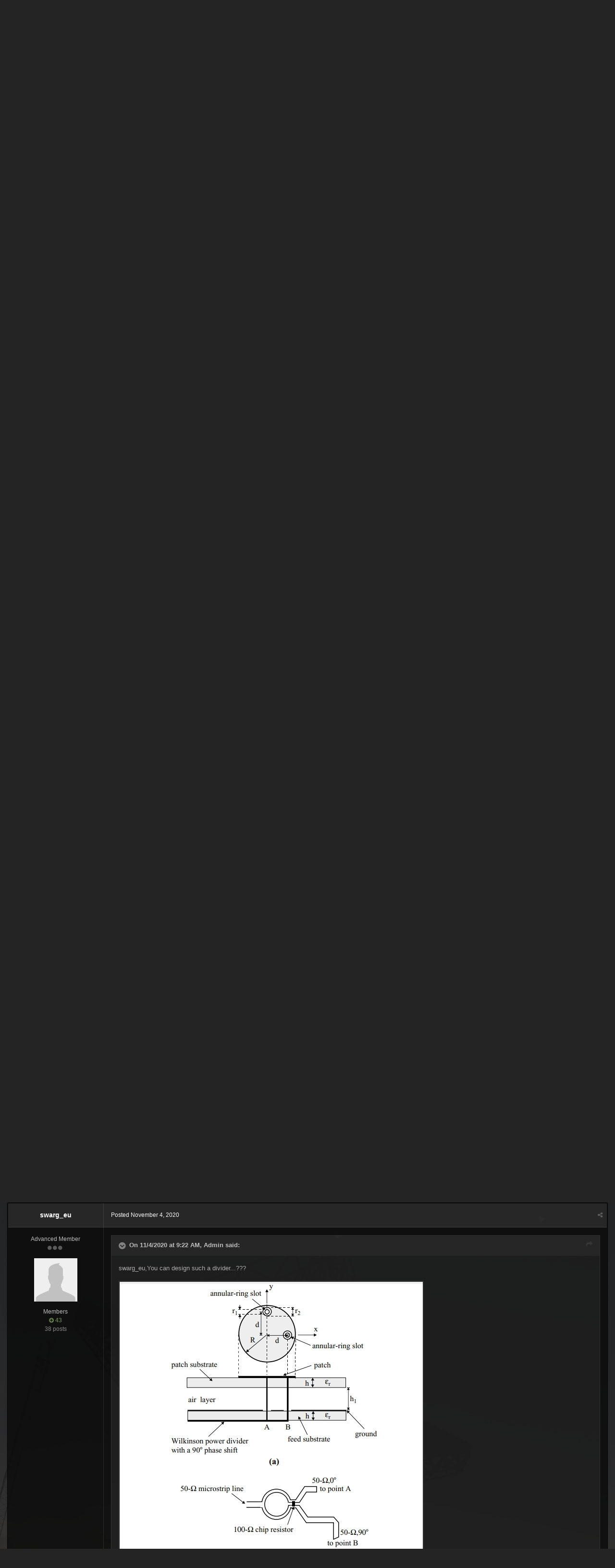

--- FILE ---
content_type: text/html;charset=UTF-8
request_url: https://www.wifi-antennas.com/topic/1761-dvb-t2-front-end/?page=2
body_size: 17446
content:
<!DOCTYPE html><html lang="en-US" dir="ltr"><head><title>DVB-T2 Front End - Page 2 - Buy / Sell / Exchange - WIFI Antennas</title>
<!--[if lt IE 9]>
			<link rel="stylesheet" type="text/css" href="https://www.wifi-antennas.com/uploads/css_built_19/5e61784858ad3c11f00b5706d12afe52_ie8.css.2b50d3337aa4176d599612bb10d8f560.css">
		    <script src="//www.wifi-antennas.com/applications/core/interface/html5shiv/html5shiv.js"></script>
		<![endif]-->
		
<meta charset="utf8">

	<meta name="viewport" content="width=device-width, initial-scale=1">



	
		
			<meta name="description" content="

	
		On 10/26/2020 at 2:19 PM, swarg_eu said:
	

	
		
			for this type of antenna, a simple power splitter is not a solution (no phase shift between ports)
...">
		
	

	
		
			<meta property="og:title" content="DVB-T2 Front End">
		
	

	
		
			<meta property="og:type" content="object">
		
	

	
		
			<meta property="og:url" content="https://www.wifi-antennas.com/topic/1761-dvb-t2-front-end/">
		
	

	
		
			<meta property="og:description" content="

	
		On 10/26/2020 at 2:19 PM, swarg_eu said:
	

	
		
			for this type of antenna, a simple power splitter is not a solution (no phase shift between ports)
...">
		
	

	
		
			<meta property="og:updated_time" content="2022-06-25T14:36:10Z">
		
	

	
		
			<meta property="og:site_name" content="WIFI Antennas">
		
	

	
		
			<meta property="og:locale" content="en_US">
		
	

<meta name="theme-color" content="#123456">
<link rel="canonical" href="https://www.wifi-antennas.com/topic/1761-dvb-t2-front-end/?page=2" />


		

	<link rel='stylesheet' href='https://www.wifi-antennas.com/uploads/css_built_19/341e4a57816af3ba440d891ca87450ff_framework.css.7ad20467785c43ce689b7408c3b6d4cd.css?v=906bb1581d' media='all'>

	<link rel='stylesheet' href='https://www.wifi-antennas.com/uploads/css_built_19/05e81b71abe4f22d6eb8d1a929494829_responsive.css.925369d5ee5b70df95e8996811d8a82c.css?v=906bb1581d' media='all'>

	<link rel='stylesheet' href='https://www.wifi-antennas.com/uploads/css_built_19/90eb5adf50a8c640f633d47fd7eb1778_core.css.0ab8d6d2b7751fcf8144c96fca24b9ba.css?v=906bb1581d' media='all'>

	<link rel='stylesheet' href='https://www.wifi-antennas.com/uploads/css_built_19/5a0da001ccc2200dc5625c3f3934497d_core_responsive.css.84feacb1a20aafc5ff395eab25fd958d.css?v=906bb1581d' media='all'>

	<link rel='stylesheet' href='https://www.wifi-antennas.com/uploads/css_built_19/62e269ced0fdab7e30e026f1d30ae516_forums.css.4991f1265e4dff2a6f081bd32ea2439f.css?v=906bb1581d' media='all'>

	<link rel='stylesheet' href='https://www.wifi-antennas.com/uploads/css_built_19/76e62c573090645fb99a15a363d8620e_forums_responsive.css.5cd5571190ce474867dc4999bb2adc72.css?v=906bb1581d' media='all'>




<link rel='stylesheet' href='https://www.wifi-antennas.com/uploads/css_built_19/258adbb6e4f3e83cd3b355f84e3fa002_custom.css.c5d78005887a854cddebd2b2a8e415a9.css?v=906bb1581d' media='all'>



		
		<style type="text/css" id="styleBackground"></style>
		
		

	<script type='text/javascript'>
		var ipsDebug = false;		
	
		var CKEDITOR_BASEPATH = '//www.wifi-antennas.com/applications/core/interface/ckeditor/ckeditor/';
	
		var ipsSettings = {
			
			
			
			
			cookie_prefix: "ips4_",
			
			
			cookie_ssl: true,
			
			imgURL: "",
			baseURL: "//www.wifi-antennas.com/",
			jsURL: "//www.wifi-antennas.com/applications/core/interface/js/js.php",
			csrfKey: "6cf5493e67ff53b1a6607717a40755e7",
			antiCache: "906bb1581d",
            disableNotificationSounds: false,
			useCompiledFiles: true,
            links_external: 1,
			memberID: 0
		};
	</script>



<script type='text/javascript' src='https://www.wifi-antennas.com/uploads/javascript_global/root_library.js.39896eb1404ee96719586754b49d6ff1.js?v=906bb1581d' data-ips></script>


<script type='text/javascript' src='https://www.wifi-antennas.com/uploads/javascript_global/root_js_lang_1.js.09336e3f6bf9f16b59803cf69dd73af6.js?v=906bb1581d' data-ips></script>


<script type='text/javascript' src='https://www.wifi-antennas.com/uploads/javascript_global/root_framework.js.c597a8e1773daf1834b0c9ec1170ad3b.js?v=906bb1581d' data-ips></script>


<script type='text/javascript' src='https://www.wifi-antennas.com/uploads/javascript_core/global_global_core.js.6f39776b3fdbdc3094dcdb00a567b98c.js?v=906bb1581d' data-ips></script>


<script type='text/javascript' src='https://www.wifi-antennas.com/uploads/javascript_global/root_front.js.778e86b7cdf14866c0befc2d113e8bab.js?v=906bb1581d' data-ips></script>


<script type='text/javascript' src='https://www.wifi-antennas.com/uploads/javascript_forums/front_front_topic.js.5d20785d835399d93d2cacfdad2d6d4c.js?v=906bb1581d' data-ips></script>


<script type='text/javascript' src='https://www.wifi-antennas.com/uploads/javascript_core/front_front_core.js.57837fd5b4e18cc1f84c41a54187488f.js?v=906bb1581d' data-ips></script>


<script type='text/javascript' src='https://www.wifi-antennas.com/uploads/javascript_global/root_map.js.5bdd10ab472ecce3ca916cda1420c108.js?v=906bb1581d' data-ips></script>



	<script type='text/javascript'>
		
			ips.setSetting( 'date_format', jQuery.parseJSON('"mm\/dd\/yy"') );
		
			ips.setSetting( 'date_first_day', jQuery.parseJSON('0') );
		
			ips.setSetting( 'remote_image_proxy', jQuery.parseJSON('0') );
		
		
	</script>




<script type='text/javascript'>

$(document).ready(function(){


    	function debounce(func, wait, immediate) {
			var timeout;
			return function() {
				var context = this, args = arguments;
				var later = function() {
					timeout = null;
					if (!immediate) func.apply(context, args);
				};
				var callNow = immediate && !timeout;
				clearTimeout(timeout);
				timeout = setTimeout(later, wait);
				if (callNow) func.apply(context, args);
			};
		};
		


		// Firefox calculates width differently due to scrollbar on Windows
		if( navigator.userAgent.toLowerCase().indexOf('firefox') > -1 ){
		    var browserResponsiveWidth = 963;
		}else{
		    var browserResponsiveWidth = 980;
		}
		
		var currentBrowserWidth = $(window).width();
		

		
		var resizeWindow = function(){
			
			var currentBrowserWidth = $(window).width();
		    
		    if(currentBrowserWidth > browserResponsiveWidth){
			    
		    // Desktops
				
				$("#elSearch").prependTo("#searchWrap");
				$("body").addClass("ipsfocus_desktop");
				
				
			} else {
				
			// Tablets and mobiles
			
				$("#elSearch").prependTo("#respSearch");
				$("body").removeClass("ipsfocus_desktop");
				
			}
			
		}
		
		resizeWindow();

        var ua = navigator.userAgent.toLowerCase();
        var isAndroid = ua.indexOf("android") > -1;
		
		// Run width specific functions after 100ms pause
		$(window).resize(debounce(function(){
			
			if(!isAndroid) {

				resizeWindow();

			}
			
		}, 100));
		


		// Hide post controls as a guest to prevent empty bar
		$(".cPost .ipsComment_controls li.ipsHide:only-child").parent().hide();
		
		// Hide gallery descriptions if they don't exist
		if ($('.galleryDescription .ipsType_richText').is(':empty')){
		    $(".galleryDescription").hide();
		}
		
		// Hide empty divs in ipsPageHeader to prevent unnecessary margins
		$('.ipsPageHeader .ipsSpacer_top').each(function(){
		    if(!/[\S]/.test($(this).html())) { 
		        $(this).hide();
		    }
		}); 
  
  	// Time gradient
  	var datetime = new Date();
	var gradientHour = datetime.getHours();
	var gradientMinute = datetime.getMinutes();
  
    // var gradientHour = 22; var gradientMinute = 0;
  
	var gradientOpacity = gradientMinute / 60;
	$("#timeGradient").addClass("timeGradient focusTime" + gradientHour).html("<div class='timeGradient focusTime" + (gradientHour + 1) + "' style='opacity:" + gradientOpacity + "'></div><div id='gradientOverlay'></div>");

  

  



    $(".ipsfocus_toggleBgPicker").click(function( event ) {
        event.preventDefault();
        $("#ipsf_pickerWrap").slideToggle();
    });

    $("#ipsf_picker span").click(function(){
        var backgroundClass = $(this).attr("data-backgroundClass");
        $("body").removeClass("ipsfocus_bg1 ipsfocus_bg2 ipsfocus_bg3 ipsfocus_bg4 ipsfocus_bg5 ipsfocus_bg6").addClass(backgroundClass);

        ips.utils.cookie.set( 'spectrum_ifbg_class', '' + backgroundClass + '', true );

    });

    var backgroundCookie = ips.utils.cookie.get( 'spectrum_ifbg_class' );

    if ( ( backgroundCookie != null ))	{
        $("body").addClass('' + backgroundCookie + '');
    }
    else{
        $("body").addClass('ipsfocus_bg1');
    }




 

 
});
</script>
		

	</head><body class="ipsApp ipsApp_front ipsJS_none ipsClearfix ipsfocus_backgroundPicker    ipsfocus_guest" data-controller="core.front.core.app"  data-message=""  data-pageapp="forums" data-pagelocation="front" data-pagemodule="forums" data-pagecontroller="topic" itemscope itemtype="http://schema.org/WebSite">
 <meta itemprop="url" content="https://www.wifi-antennas.com/">
<a href="#elContent" class="ipsHide" title="Go to main content on this page" accesskey="m">Jump to content</a>

		<div id="timeGradient"></div>

		<div id="ipsLayout_header" class="ipsClearfix">
			
<ul id='elMobileNav' class='ipsList_inline ipsResponsive_hideDesktop ipsResponsive_block' data-controller='core.front.core.mobileNav'>
	
		
			
			
				
				
			
				
					<li id='elMobileBreadcrumb'>
						<a href='https://www.wifi-antennas.com/forum/28-buy-sell-exchange/'>
							<span>Buy / Sell / Exchange</span>
						</a>
					</li>
				
				
			
				
				
			
		
	
    
	
    
        <li>
            <a href='#' class='ipsfocus_toggleBgPicker'>
                <i class='fa fa-paint-brush'></i>
            </a>
        </li>
    
	
	<li >
		<a data-action="defaultStream" class='ipsType_light'  href='https://www.wifi-antennas.com/discover/'><i class='icon-newspaper'></i></a>
	</li>
	
		<li class='ipsJS_show'>
			<a href='https://www.wifi-antennas.com/search/' data-action="mobileSearch"><i class='fa fa-search'></i></a>
		</li>
	
	<li data-ipsDrawer data-ipsDrawer-drawerElem='#elMobileDrawer'>
		<a href='#'>
			
			
				
			
			
			
			<i class='fa fa-navicon'></i>
		</a>
	</li>
</ul>
			<div id="respSearch"></div>
			
			<div class="ipsLayout_container ipsClearfix">
				<header id="header" class="ipsClearfix">
					


	

	
	
		<a href='https://www.wifi-antennas.com/' id='elLogo' accesskey='1' class='logo'><img src="https://www.wifi-antennas.com/uploads/monthly_2017_04/logo.png.2970e097261b1968ec60f0bf919cd9e0.png" alt='WIFI Antennas' /></a>
	
	


					

	<div id='searchWrap'>
		<div id='elSearch' data-controller='core.front.core.quickSearch' itemprop="potentialAction" itemscope itemtype="http://schema.org/SearchAction" data-default="all">
			<form accept-charset='utf8' action='https://www.wifi-antennas.com/search/' method='get'>
				<meta itemprop="target" content="https://www.wifi-antennas.com/search/?q={q}">
				<input type="hidden" name="type" value="all" data-role="searchFilter">
				<a href='#' id='elSearchFilter' data-ipsMenu data-ipsMenu-selectable='radio' data-ipsMenu-appendTo='#elSearch' class="ipsHide">
					<span data-role='searchingIn'>
						All Content
					</span>
					<i class='fa fa-caret-down'></i>
				</a>
				<ul id='elSearchFilter_menu' class='ipsMenu ipsMenu_selectable ipsMenu_narrow ipsHide'>
					<li class='ipsMenu_item ipsMenu_itemChecked' data-ipsMenuValue='all'>
						<a href='https://www.wifi-antennas.com/?app=core&amp;module=search&amp;controller=search&amp;csrfKey=6cf5493e67ff53b1a6607717a40755e7' title='All Content'>All Content</a>
					</li>
					<li class='ipsMenu_sep'><hr></li>
					
						
							<li class='ipsMenu_item' data-ipsMenuValue='{&quot;type&quot;:&quot;forums_topic&quot;,&quot;item&quot;:1761}' data-options='{&quot;type&quot;:&quot;forums_topic&quot;,&quot;item&quot;:1761}'>
								<a href='#'>This Topic</a>
							</li>
						
							<li class='ipsMenu_item' data-ipsMenuValue='{&quot;type&quot;:&quot;forums_topic&quot;,&quot;nodes&quot;:28}' data-options='{&quot;type&quot;:&quot;forums_topic&quot;,&quot;nodes&quot;:28}'>
								<a href='#'>This Forum</a>
							</li>
						
						<li class='ipsMenu_sep'><hr></li>
					
					<li data-role='globalSearchMenuOptions'></li>
					<li class='ipsMenu_item ipsMenu_itemNonSelect'>
						<a href='https://www.wifi-antennas.com/search/' accesskey='4'><i class='fa fa-cog'></i> Advanced Search</a>
					</li>
				</ul>
				<input type='search' id='elSearchField' placeholder='Search...' name='q' itemprop="query-input">
				<button type='submit'><i class='fa fa-search'></i></button>
			</form>
		</div>
	</div>


				</header>

            	<div id="navBar" class="ipsClearfix">
					

	<ul id='elUserNav' class='ipsList_inline cSignedOut ipsClearfix ipsResponsive_showDesktop'>
		<li id='elSignInLink'>
			<a href='https://www.wifi-antennas.com/login/' data-ipsMenu-closeOnClick="false" data-ipsMenu id='elUserSignIn'>
				Existing user? Sign In &nbsp;<i class='fa fa-caret-down'></i>
			</a>
			
<div id='elUserSignIn_menu' class='ipsMenu ipsMenu_auto ipsHide'>
	<div data-role="loginForm">
		
		
			
				
<form accept-charset='utf8' class="ipsPad ipsForm ipsForm_vertical" method='post' action='https://www.wifi-antennas.com/login/' data-ipsValidation novalidate>
	<input type="hidden" name="login__standard_submitted" value="1">
	
		<input type="hidden" name="csrfKey" value="6cf5493e67ff53b1a6607717a40755e7">
	
	<h4 class="ipsType_sectionHead">Sign In</h4>
	<br><br>
	<ul class='ipsList_reset'>
		
			
				
					<li class="ipsFieldRow ipsFieldRow_noLabel ipsFieldRow_fullWidth">
						<input type="text" required placeholder="Display Name or Email Address" name='auth' id='auth'>
					</li>
				
			
				
					<li class="ipsFieldRow ipsFieldRow_noLabel ipsFieldRow_fullWidth">
						<input type="password" required placeholder="Password" name='password' id='password'>
					</li>
				
			
				
					
<li class='ipsFieldRow ipsFieldRow_checkbox ipsClearfix ' id="df820d5abc70ffe1a7e05cd43212a1e8">
	
		
		
<input type="hidden" name="remember_me" value="0">
<span class='ipsCustomInput'>
	<input
		type='checkbox'
		role='checkbox'
		name='remember_me_checkbox'
		value='1'
		id="check_df820d5abc70ffe1a7e05cd43212a1e8"
		checked aria-checked='true'
		
		
		
		
		
		
	>
	
	<span></span>
</span>


		
		<div class='ipsFieldRow_content'>
			<label class='ipsFieldRow_label' for='check_df820d5abc70ffe1a7e05cd43212a1e8'>Remember me </label>
			


<span class='ipsFieldRow_desc'>
	Not recommended on shared computers
</span>
			
			
		</div>
	
</li>
				
			
				
					
<li class='ipsFieldRow ipsFieldRow_checkbox ipsClearfix ' id="ad96b0aa7eaf1ba57263cb5215929c09">
	
		
		
<input type="hidden" name="signin_anonymous" value="0">
<span class='ipsCustomInput'>
	<input
		type='checkbox'
		role='checkbox'
		name='signin_anonymous_checkbox'
		value='1'
		id="check_ad96b0aa7eaf1ba57263cb5215929c09"
		aria-checked='false'
		
		
		
		
		
		
	>
	
	<span></span>
</span>


		
		<div class='ipsFieldRow_content'>
			<label class='ipsFieldRow_label' for='check_ad96b0aa7eaf1ba57263cb5215929c09'>Sign in anonymously </label>
			
			
			
		</div>
	
</li>
				
			
		
		<li class="ipsFieldRow ipsFieldRow_fullWidth">
			<br>
			<button type="submit" class="ipsButton ipsButton_primary ipsButton_small" id="elSignIn_submit">Sign In</button>
			<br>
			<p class="ipsType_right ipsType_small">
				<a href='https://www.wifi-antennas.com/lostpassword/' data-ipsDialog data-ipsDialog-title='Forgot your password?'>Forgot your password?</a>
			</p>
		</li>
	</ul>
</form>
			
		
		
	</div>
</div>
		</li>
		
			<li>
				<a href='https://www.wifi-antennas.com/register/' id='elRegisterButton'>
					Sign Up
				</a>
			</li>
		
		
        
            <li class='cUserNav_icon'>
                <a href='#' class='ipsfocus_toggleBgPicker' data-ipsTooltip title='Change Background'>
                    <i class='fa fa-paint-brush'></i>
                </a>
            </li>
        
	</ul>

                    
<div class='navAlign '>

	<nav class='ipsLayout_container resetWidth' data-controller='core.front.core.navBar'>
		<div class='ipsNavBar_primary  ipsClearfix'>
			<ul data-role="primaryNavBar" class='ipsResponsive_showDesktop ipsResponsive_block'>
				

	
		
		
			
		
		<li class='ipsNavBar_active' data-active id='elNavSecondary_1' data-role="navBarItem" data-navApp="core" data-navExt="CustomItem" data-navTitle="Browse">
			
			
				<a href="https://www.wifi-antennas.com/"  data-navItem-id="1" data-navDefault data-hover=''>
					Browse
				</a>
			
			
				<ul class='ipsNavBar_secondary ' data-role='secondaryNavBar'>
					

	
		
		
			
		
		<li class='ipsNavBar_active' data-active id='elNavSecondary_8' data-role="navBarItem" data-navApp="forums" data-navExt="Forums" data-navTitle="Forums">
			
			
				<a href="https://www.wifi-antennas.com/"  data-navItem-id="8" data-navDefault >
					Forums
				</a>
			
			
		</li>
	

	
		
		
		<li  id='elNavSecondary_9' data-role="navBarItem" data-navApp="gallery" data-navExt="Gallery" data-navTitle="Gallery">
			
			
				<a href="https://www.wifi-antennas.com/gallery/"  data-navItem-id="9"  >
					Gallery
				</a>
			
			
		</li>
	

	
		
		
		<li  id='elNavSecondary_10' data-role="navBarItem" data-navApp="cms" data-navExt="Pages" data-navTitle="Articles">
			
			
				<a href="https://www.wifi-antennas.com/articles.html/"  data-navItem-id="10"  >
					Articles
				</a>
			
			
		</li>
	

	
		
		
		<li  id='elNavSecondary_11' data-role="navBarItem" data-navApp="calendar" data-navExt="Calendar" data-navTitle="Calendar">
			
			
				<a href="https://www.wifi-antennas.com/calendar/"  data-navItem-id="11"  >
					Calendar
				</a>
			
			
		</li>
	

	
		
		
		<li  id='elNavSecondary_12' data-role="navBarItem" data-navApp="blog" data-navExt="Blogs" data-navTitle="Blogs">
			
			
				<a href="https://www.wifi-antennas.com/blogs/"  data-navItem-id="12"  >
					Blogs
				</a>
			
			
		</li>
	

	
		
		
		<li  id='elNavSecondary_13' data-role="navBarItem" data-navApp="downloads" data-navExt="Downloads" data-navTitle="Downloads">
			
			
				<a href="https://www.wifi-antennas.com/files/"  data-navItem-id="13"  >
					Downloads
				</a>
			
			
		</li>
	

	

	
		
		
		<li  id='elNavSecondary_30' data-role="navBarItem" data-navApp="core" data-navExt="StaffDirectory" data-navTitle="Staff">
			
			
				<a href="https://www.wifi-antennas.com/staff/"  data-navItem-id="30"  >
					Staff
				</a>
			
			
		</li>
	

	
		
		
		<li  id='elNavSecondary_31' data-role="navBarItem" data-navApp="core" data-navExt="OnlineUsers" data-navTitle="Online Users">
			
			
				<a href="https://www.wifi-antennas.com/online/"  data-navItem-id="31"  >
					Online Users
				</a>
			
			
		</li>
	

					<li class='ipsHide' id='elNavigationMore_1' data-role='navMore'>
						<a href='#' data-ipsMenu data-ipsMenu-appendTo='#elNavigationMore_1' id='elNavigationMore_1_dropdown'>More <i class='fa fa-caret-down'></i></a>
						<ul class='ipsHide ipsMenu ipsMenu_auto' id='elNavigationMore_1_dropdown_menu' data-role='moreDropdown'></ul>
					</li>
				</ul>
			
		</li>
	

	
		
		
		<li  id='elNavSecondary_2' data-role="navBarItem" data-navApp="core" data-navExt="CustomItem" data-navTitle="Activity">
			
			
				<a href="https://www.wifi-antennas.com/discover/"  data-navItem-id="2"  data-hover=''>
					Activity
				</a>
			
			
				<ul class='ipsNavBar_secondary ipsHide' data-role='secondaryNavBar'>
					

	
		
		
		<li  id='elNavSecondary_3' data-role="navBarItem" data-navApp="core" data-navExt="AllActivity" data-navTitle="All Activity">
			
			
				<a href="https://www.wifi-antennas.com/discover/"  data-navItem-id="3"  >
					All Activity
				</a>
			
			
		</li>
	

	

	

	

	
		
		
		<li  id='elNavSecondary_7' data-role="navBarItem" data-navApp="core" data-navExt="Search" data-navTitle="Search">
			
			
				<a href="https://www.wifi-antennas.com/search/"  data-navItem-id="7"  >
					Search
				</a>
			
			
		</li>
	

					<li class='ipsHide' id='elNavigationMore_2' data-role='navMore'>
						<a href='#' data-ipsMenu data-ipsMenu-appendTo='#elNavigationMore_2' id='elNavigationMore_2_dropdown'>More <i class='fa fa-caret-down'></i></a>
						<ul class='ipsHide ipsMenu ipsMenu_auto' id='elNavigationMore_2_dropdown_menu' data-role='moreDropdown'></ul>
					</li>
				</ul>
			
		</li>
	

	
		
		
		<li  id='elNavSecondary_26' data-role="navBarItem" data-navApp="core" data-navExt="CustomItem" data-navTitle="Support">
			
			
				<a href="https://www.wifi-antennas.com/support/"  data-navItem-id="26"  >
					Support
				</a>
			
			
		</li>
	

              
				<li class='ipsHide' id='elNavigationMore' data-role='navMore'>
					<a href='#' data-ipsMenu data-ipsMenu-appendTo='#elNavigationMore' id='elNavigationMore_dropdown'>More</a>
					<ul class='ipsNavBar_secondary ipsHide' data-role='secondaryNavBar'>
						<li class='ipsHide' id='elNavigationMore_more' data-role='navMore'>
							<a href='#' data-ipsMenu data-ipsMenu-appendTo='#elNavigationMore_more' id='elNavigationMore_more_dropdown'>More <i class='fa fa-caret-down'></i></a>
							<ul class='ipsHide ipsMenu ipsMenu_auto' id='elNavigationMore_more_dropdown_menu' data-role='moreDropdown'></ul>
						</li>
					</ul>
				</li>
              
			</ul>
		</div>
	</nav>

</div>
              	</div>
			</div>
			
		</div>
		
		<main role="main" id="ipsLayout_body" class="ipsLayout_container"><div id="ipsLayout_contentArea">
				<div class="preContentPadding">
                    
<div id='ipsf_pickerWrap'>
	<div id='ipsf_picker' class='ipsClearfix'>
	    <span data-backgroundClass='ipsfocus_bg1' style='background-color: #123456; background-image: url(https://www.wifi-antennas.com/uploads/monthly_2017_04/during_morning_pointing_run_2016-02-03_06.57.27.jpg.731d0f5837290e62cf4c5c8169693f36.jpg); background-position: 50% 0%; background-size: cover'></span>
		<span data-backgroundClass='ipsfocus_bg2' style='background-color: #123456; background-image: url(https://www.wifi-antennas.com/uploads/monthly_2017_04/city.jpg.a7539d3b5860dac451fe5398e4244443.jpg); background-position: 50% 0%; background-size: cover'></span>
    	<span data-backgroundClass='ipsfocus_bg3' style='background-color: #123456; background-image: url(https://www.wifi-antennas.com/uploads/monthly_2017_04/mountain.jpg.ad2d9920efc610b8da5037e995e32fba.jpg); background-position: 50% 0%; background-size: cover'></span>
	    <span data-backgroundClass='ipsfocus_bg4' style='background-color: #123456; background-image: url(https://www.wifi-antennas.com/uploads/monthly_2017_04/shattered.jpg.0b8896069e8656945ce969d52ebba5d9.jpg); background-position: 50% 0%; background-size: auto'></span>
      	<span data-backgroundClass='ipsfocus_bg5' style='background-color: #123456;  background-position: 50% 0%; background-size: auto'></span>
      	<span data-backgroundClass='ipsfocus_bg6' style='background-color: #123456;  background-position: 50% 0%; background-size: auto'></span>
	</div>
</div>
                    <!-- Breadcrumbs -->
                    <div class="ipsfocus_breadcrumbWrap ipsClearfix">
                    	
<ul class='ipsfocus_social iconButtons ipsClearfix'>
	<li><a href="#" class="ipsfocus_sFacebook" target="_blank">Facebook</a></li>
<li><a href="#" class="ipsfocus_sTwitter" target="_blank">Twitter</a></li>
<li><a href="#" class="ipsfocus_sGoogle" target="_blank">Google</a></li>
<li><a href="https://www.mediasecure.org/dedicated-servers/business/" target="_blank">Business dedicated servers</a></li>
<li><a href="https://www.tuning-logan.com/" target="_blank">Tuning Logan</a></li>
<li><a href="http://www.sandu.me/" target="_blank">Sandu Bogdan Web Dev</a></li>
</ul>
                    	
<nav class='ipsBreadcrumb ipsBreadcrumb_top ipsFaded_withHover'>
	

	<ul class='ipsList_inline ipsPos_right breadcrumb_side'>
		
		<li>
			<a data-action="defaultStream" class='ipsType_light '  href='https://www.wifi-antennas.com/discover/'><i class="fa fa-folder-open"></i> <span>All Activity</span></a>
		</li>
		
	</ul>

	<ul  itemscope itemtype="http://schema.org/BreadcrumbList" class='ipsfocus_breadcrumb'>
		<li  itemprop="itemListElement" itemscope itemtype="http://schema.org/ListItem">
			<a href='https://www.wifi-antennas.com/' itemprop="url">
				<span itemprop="name"><i class='fa fa-home'></i> Home <i class='fa fa-angle-right'></i></span>
			</a>
		</li>
		
		
			<li  itemprop="itemListElement" itemscope itemtype="http://schema.org/ListItem">
				
					<a href='https://www.wifi-antennas.com/forum/24-about-others/' itemprop="url">
						<span itemprop="name">About Others <i class='fa fa-angle-right'></i></span>
					</a>
				
			</li>
			
		
			<li  itemprop="itemListElement" itemscope itemtype="http://schema.org/ListItem">
				
					<a href='https://www.wifi-antennas.com/forum/28-buy-sell-exchange/' itemprop="url">
						<span itemprop="name">Buy / Sell / Exchange <i class='fa fa-angle-right'></i></span>
					</a>
				
			</li>
			
		
			<li  itemprop="itemListElement" itemscope itemtype="http://schema.org/ListItem">
				
              	<span>DVB-T2 Front End</span>
				
			</li>
			
		
	</ul>
</nav>
                    </div>
					
                    
<div class='ipsfocus_guestAlert'>
	<div class="ipsfocus_guestHeader">Welcome to WIFI Antennas</div>
    <div class='ipsfocus_guestText'><p>
	Register now to gain access to all of our features. Once registered and logged in, you will be able to contribute to this site by submitting your own content or replying to existing content. You'll be able to customize your profile, receive reputation points as a reward for submitting content, while also communicating with other members via your own private inbox, plus much more! This message will be removed once you have signed in.
</p></div>
    <div class='ipsfocus_guestButtons'>
		<a href="https://www.wifi-antennas.com/login/" class="guestButton">Sign In</a> <a href="https://www.wifi-antennas.com/register/" class="guestButton ipsfocus_register">Sign Up</a>
    </div>
</div>
                    
            	</div>
				<div id="ipsLayout_contentWrapper">
					
					<div id="ipsLayout_mainArea">
						<a id="elContent"></a>
						
						
<!--

-->
						


						
						
						


	<div class='cWidgetContainer '  data-role='widgetReceiver' data-orientation='horizontal' data-widgetArea='header'>
		<ul class='ipsList_reset'>
			
				
					<li class='ipsWidget ipsWidget_horizontal ipsBox ipsWidgetHide ipsHide' data-blockID='app_core_announcements_announcements' data-blockConfig="true" data-blockTitle="Announcements" data-controller='core.front.widgets.block'></li>
				
			
		</ul>
	</div>

						





<div class="ipsPageHeader ipsClearfix">
	
	
	
		
	
	
	
	
	
		<div class='ipsPos_right ipsResponsive_noFloat ipsResponsive_hidePhone'>
			

<div data-followApp='forums' data-followArea='topic' data-followID='1761' data-controller='core.front.core.followButton'>
	
		<span class='ipsType_light ipsType_blendLinks ipsResponsive_hidePhone ipsResponsive_inline'><i class='fa fa-info-circle'></i> <a href='https://www.wifi-antennas.com/login/' title='Go to the sign in page'>Sign in to follow this</a>&nbsp;&nbsp;</span>
	
	

	<div class="ipsFollow ipsPos_middle ipsButton ipsButton_light ipsButton_verySmall " data-role="followButton">
		
			<a href='https://www.wifi-antennas.com/?app=core&amp;module=system&amp;section=notifications&amp;do=followers&amp;follow_app=forums&amp;follow_area=topic&amp;follow_id=1761' title='See who follows this' class='ipsType_blendLinks ipsType_noUnderline' data-ipsTooltip data-ipsDialog data-ipsDialog-size='narrow' data-ipsDialog-title='Who follows this'>
		
				<span>Followers</span>
				<span class='ipsCommentCount'>2</span>
		
			</a>
		
	</div>

</div>
		</div>
	
	<div class='ipsPhotoPanel ipsPhotoPanel_small ipsPhotoPanel_notPhone ipsClearfix'>
		


	<a href="https://www.wifi-antennas.com/profile/3943-swarg_eu/" data-ipsHover data-ipsHover-target="https://www.wifi-antennas.com/profile/3943-swarg_eu/?do=hovercard" class="ipsUserPhoto ipsUserPhoto_small" title="Go to swarg_eu's profile">
		<img src='https://www.wifi-antennas.com/uploads/set_resources_19/84c1e40ea0e759e3f1505eb1788ddf3c_default_photo.png' alt='swarg_eu' itemprop="image">
	</a>

		<div>
			<h1 class='ipsType_pageTitle'>
				

				
				
					DVB-T2 Front End
						
			</h1>
			<p class='ipsType_reset ipsType_blendLinks ipsSpacer_bottom ipsSpacer_half'>
				<span class='ipsType_normal'>Started by 
<a href='https://www.wifi-antennas.com/profile/3943-swarg_eu/' data-ipsHover data-ipsHover-target='https://www.wifi-antennas.com/profile/3943-swarg_eu/?do=hovercard&amp;referrer=https%253A%252F%252Fwww.wifi-antennas.com%252Ftopic%252F1761-dvb-t2-front-end%252F%253Fpage%253D2' title="Go to swarg_eu's profile">swarg_eu</a></span>, <span class='ipsType_light ipsType_noBreak'><time datetime='2020-08-07T09:03:05Z' title='08/07/20 09:03  AM' data-short='5 y'>August 7, 2020</time></span><br>
			</p>
			
				


	
		<ul class='ipsTags ipsList_inline '>
			
				
				<li>
					<a href="https://www.wifi-antennas.com/tags/VHF/" title="Find other content tagged with 'VHF'"><span>VHF</span></a>
				</li>
			
				
				<li>
					<a href="https://www.wifi-antennas.com/tags/DVB-T2/" title="Find other content tagged with 'DVB-T2'"><span>DVB-T2</span></a>
				</li>
			
				
				<li>
					<a href="https://www.wifi-antennas.com/tags/LNA/" title="Find other content tagged with 'LNA'"><span>LNA</span></a>
				</li>
			
				
				<li>
					<a href="https://www.wifi-antennas.com/tags/FILTER/" title="Find other content tagged with 'FILTER'"><span>FILTER</span></a>
				</li>
			
				
				<li>
					<a href="https://www.wifi-antennas.com/tags/SPLITTER/" title="Find other content tagged with 'SPLITTER'"><span>SPLITTER</span></a>
				</li>
			
		</ul>
	

			
		</div>
	</div>
	
	
	
	
	
	
</div>





<div class='ipsClearfix'>
	
	
	<ul class="ipsToolList ipsToolList_horizontal ipsClearfix ipsSpacer_both ipsResponsive_hidePhone">
		
		
		
	</ul>
</div>

<div data-controller='core.front.core.commentFeed,forums.front.topic.view' data-autoPoll data-baseURL='https://www.wifi-antennas.com/topic/1761-dvb-t2-front-end/' data-lastPage data-feedID='topic-1761' class='cTopic ipsClear ipsSpacer_top'>
	
          
        
          
		
			<div class="ipsButtonBar ipsPad_half ipsClearfix ipsClear ipsSpacer_bottom">
				

	
	<ul class='ipsPagination' id='elPagination_7fc1e2df749b65ca6ccc88f880babe88_6973d3b2c7554' data-pages='2' data-ipsPagination  data-ipsPagination-pages="2" data-ipsPagination-perPage='25'>
		
			<li class='ipsPagination_first'><a href='https://www.wifi-antennas.com/topic/1761-dvb-t2-front-end/?page=1' data-page='1' data-ipsTooltip title='First page'><i class='fa fa-angle-double-left'></i></a></li>
			<li class='ipsPagination_prev'><a href='https://www.wifi-antennas.com/topic/1761-dvb-t2-front-end/?page=1' data-page='1' data-ipsTooltip title='Previous page'>Prev</a></li>
			
				<li class='ipsPagination_page'><a href='https://www.wifi-antennas.com/topic/1761-dvb-t2-front-end/?page=1' data-page='1'>1</a></li>
			
		
		<li class='ipsPagination_page ipsPagination_active'><a href='https://www.wifi-antennas.com/topic/1761-dvb-t2-front-end/?page=2' data-page='2'>2</a></li>
		
			<li class='ipsPagination_next ipsPagination_inactive'><a href='https://www.wifi-antennas.com/topic/1761-dvb-t2-front-end/?page=3' data-page='3' data-ipsTooltip title='Next page'>Next</a></li>
			<li class='ipsPagination_last ipsPagination_inactive'><a href='https://www.wifi-antennas.com/topic/1761-dvb-t2-front-end/?page=2' data-page='2' data-ipsTooltip title='Last page'><i class='fa fa-angle-double-right'></i></a></li>
		
		
			<li class='ipsPagination_pageJump'>
				<a href='#' data-ipsMenu data-ipsMenu-closeOnClick='false' data-ipsMenu-appendTo='#elPagination_7fc1e2df749b65ca6ccc88f880babe88_6973d3b2c7554' id='elPagination_7fc1e2df749b65ca6ccc88f880babe88_jump'>Page 2 of 2 &nbsp;<i class='fa fa-caret-down'></i></a>
				<div class='ipsMenu ipsMenu_narrow ipsPad ipsHide' id='elPagination_7fc1e2df749b65ca6ccc88f880babe88_jump_menu'>
					<form accept-charset='utf8' method='post' action='https://www.wifi-antennas.com/topic/1761-dvb-t2-front-end/?' data-role="pageJump">
						<ul class='ipsForm ipsForm_horizontal'>
							<li class='ipsFieldRow'>
								<input type='number' min='1' max='2' placeholder='Page number' class='ipsField_fullWidth' name='page'>
							</li>
							<li class='ipsFieldRow ipsFieldRow_fullWidth'>
								<input type='submit' class='ipsButton_fullWidth ipsButton ipsButton_verySmall ipsButton_primary' value='Go'>
							</li>
						</ul>
					</form>
				</div>
			</li>
		
	</ul>

                <span class='ipsPos_right focusPostCount' data-role="comment_count" data-commentCountString="js_num_topic_posts">35 posts in this topic</span>
			</div>
		
	

	<div data-role='commentFeed' data-controller='core.front.core.moderation' class=''>
		<form action="https://www.wifi-antennas.com/topic/1761-dvb-t2-front-end/?csrfKey=6cf5493e67ff53b1a6607717a40755e7&amp;do=multimodComment" method="post" data-ipsPageAction data-role='moderationTools'>
			
			
				
					
					
					




<a id='comment-11018'></a>
<article itemscope itemtype="http://schema.org/Comment" id='elComment_11018' class='cPost ipsBox  ipsComment  ipsComment_parent ipsClearfix ipsClear ipsColumns ipsColumns_noSpacing ipsColumns_collapsePhone  '>
	
	<aside class='ipsComment_author cAuthorPane ipsColumn ipsColumn_medium'>
		<h3 class='ipsType_sectionHead cAuthorPane_author ipsType_blendLinks ipsType_break' itemprop="creator" itemscope itemtype="http://schema.org/Person"><strong itemprop="name">
<a href='https://www.wifi-antennas.com/profile/1628-clanon/' data-ipsHover data-ipsHover-target='https://www.wifi-antennas.com/profile/1628-clanon/?do=hovercard&amp;referrer=https%253A%252F%252Fwww.wifi-antennas.com%252Ftopic%252F1761-dvb-t2-front-end%252F%253Fpage%253D2' title="Go to clanon's profile">clanon</a></strong> <span class='ipsResponsive_showPhone ipsResponsive_inline'>&nbsp;&nbsp;

	
		<span title="Member's total reputation" data-ipsTooltip class='ipsRepBadge ipsRepBadge_positive'>
	
			<i class='fa fa-plus-circle'></i> 332
	
		</span>
	
</span></h3>
		<ul class='cAuthorPane_info ipsList_reset'>
          
			
				<li class='ipsResponsive_hidePhone ipsType_break'>Advanced Member</li>
			
			
				<li class='ipsResponsive_hidePhone'><span class='ipsPip'></span><span class='ipsPip'></span><span class='ipsPip'></span></li>
			
          
          	<li class='cAuthorPane_photo'>
				


	<a href="https://www.wifi-antennas.com/profile/1628-clanon/" data-ipsHover data-ipsHover-target="https://www.wifi-antennas.com/profile/1628-clanon/?do=hovercard" class="ipsUserPhoto ipsUserPhoto_large" title="Go to clanon's profile">
		<img src='https://www.wifi-antennas.com/uploads/set_resources_19/84c1e40ea0e759e3f1505eb1788ddf3c_default_photo.png' alt='clanon' itemprop="image">
	</a>

			</li>

			<li>Members</li>
			
			
				<li class='ipsResponsive_hidePhone'>

	
		<span title="Member's total reputation" data-ipsTooltip class='ipsRepBadge ipsRepBadge_positive'>
	
			<i class='fa fa-plus-circle'></i> 332
	
		</span>
	
</li>
				<li class='ipsType_light'>905 posts</li>
				
				

			
		</ul>
	</aside>
	<div class='ipsColumn ipsColumn_fluid'>
		

<div id='comment-11018_wrap' data-controller='core.front.core.comment' data-commentApp='forums' data-commentType='forums' data-commentID="11018" data-quoteData='{&quot;userid&quot;:1628,&quot;username&quot;:&quot;clanon&quot;,&quot;timestamp&quot;:1604066526,&quot;contentapp&quot;:&quot;forums&quot;,&quot;contenttype&quot;:&quot;forums&quot;,&quot;contentid&quot;:1761,&quot;contentclass&quot;:&quot;forums_Topic&quot;,&quot;contentcommentid&quot;:11018}' class='ipsComment_content ipsType_medium  ipsFaded_withHover'>
  	
	<div class='ipsComment_meta ipsType_light'>
		<p class='ipsPos_right ipsType_reset ipsType_blendLinks ipsFaded ipsFaded_more'>
			
			<a href='https://www.wifi-antennas.com/topic/1761-dvb-t2-front-end/?do=findComment&amp;comment=11018' data-ipsTooltip title='Share this post' data-ipsMenu data-ipsMenu-closeOnClick='false' id='elSharePost_11018' data-role='shareComment'><i class='fa fa-share-alt'></i></a>
			
		</p>

		<p class='ipsType_reset'>
			<a href='https://www.wifi-antennas.com/topic/1761-dvb-t2-front-end/?do=findComment&amp;comment=11018' class='ipsType_blendLinks'>Posted <time datetime='2020-10-30T14:02:06Z' title='10/30/20 02:02  PM' data-short='5 y'>October 30, 2020</time></a>
			
			
			
		</p>
	</div>

	<div class='cPost_contentWrap ipsPad'>

        
      
		<div data-role='commentContent' itemprop='text' class='ipsType_normal ipsType_richText ipsContained' data-controller='core.front.core.lightboxedImages'>
			
<blockquote class="ipsQuote" data-ipsquote="" data-ipsquote-contentapp="forums" data-ipsquote-contentclass="forums_Topic" data-ipsquote-contentcommentid="10976" data-ipsquote-contentid="1761" data-ipsquote-contenttype="forums" data-ipsquote-timestamp="1603732756" data-ipsquote-userid="3943" data-ipsquote-username="swarg_eu">
	<div class="ipsQuote_citation">
		On 10/26/2020 at 2:19 PM, swarg_eu said:
	</div>

	<div class="ipsQuote_contents">
		<p>
			for this type of antenna, a simple power splitter is not a solution (no phase shift between ports)
		</p>

		<p>
			the patches need to be driven with a 180 deg phase shift, otherwise, there will be no main lobe in the radiation pattern (in its place will be a zero)
		</p>

		<p>
			Therefore it uses a transformer (wire loop) that transforms the single-ended (asymmetric) to differential (symmetric, 180 deg phase shift) port
		</p>

		<p>
			the rest of the PCB traces (GND below) ensures a proper impedance match 
		</p>
	</div>
</blockquote>

<p>
	on this kind of FEED , phase and z adapters...(pretty sure there some ...at least 3db) Not counting dielectric losses...just the splitters....
</p>


			
		</div>

		
			
				

	<div data-controller='core.front.core.reputation' class='ipsClearfix ipsResponsive_noFloat'>
		
			
		
	</div>


			
		

      	
      
		<ul class='ipsComment_controls ipsClearfix' data-role="commentControls">
			
				
				
				
			
			<li class='ipsHide' data-role='commentLoading'>
				<span class='ipsLoading ipsLoading_tiny ipsLoading_noAnim'></span>
			</li>
		</ul>
	</div>

	<div class='ipsMenu ipsMenu_wide ipsHide cPostShareMenu' id='elSharePost_11018_menu'>
		<div class='ipsPad'>
			<h4 class='ipsType_sectionHead'>Share this post</h4>
			<hr class='ipsHr'>
			<h5 class='ipsType_normal ipsType_reset'>Link to post</h5>
			<input type='text' value='https://www.wifi-antennas.com/topic/1761-dvb-t2-front-end/?do=findComment&amp;comment=11018' class='ipsField_fullWidth'>
			
				<h5 class='ipsType_normal ipsType_reset ipsSpacer_top'>Share on other sites</h5>
				

	<ul class='ipsList_inline ipsList_noSpacing ipsClearfix' data-controller="core.front.core.sharelink">
		
			<li>
<a href="http://twitter.com/share?text=DVB-T2%20Front%20End&amp;url=https%3A%2F%2Fwww.wifi-antennas.com%2Ftopic%2F1761-dvb-t2-front-end%2F%3Fdo%3DfindComment%26comment%3D11018" class="cShareLink cShareLink_twitter" target="_blank" data-role="shareLink" title='Share on Twitter' data-ipsTooltip rel='noopener noreferrer'>
	<i class="fa fa-twitter"></i>
</a></li>
		
			<li>
<a href="https://www.facebook.com/sharer/sharer.php?u=https%3A%2F%2Fwww.wifi-antennas.com%2Ftopic%2F1761-dvb-t2-front-end%2F%3Fdo%3DfindComment%26comment%3D11018" class="cShareLink cShareLink_facebook" target="_blank" data-role="shareLink" title='Share on Facebook' data-ipsTooltip rel='noopener noreferrer'>
	<i class="fa fa-facebook"></i>
</a></li>
		
			<li>
<a href="https://plus.google.com/share?url=https%3A%2F%2Fwww.wifi-antennas.com%2Ftopic%2F1761-dvb-t2-front-end%2F%3Fdo%3DfindComment%26comment%3D11018" class="cShareLink cShareLink_google" target="_blank" data-role="shareLink" title='Share on Google+' data-ipsTooltip rel='noopener noreferrer'>
	<i class="fa fa-google-plus"></i>
</a></li>
		
			<li>
<a href="http://digg.com/submit?url=https%3A%2F%2Fwww.wifi-antennas.com%2Ftopic%2F1761-dvb-t2-front-end%2F%3Fdo%3DfindComment%26comment%3D11018" class="cShareLink cShareLink_digg" target="_blank" data-role="shareLink" title='Share on Digg' data-ipsTooltip rel='noopener noreferrer'>
	<i class="fa fa-digg"></i>
</a></li>
		
			<li>
<a href="http://delicious.com/save?jump=close&amp;noui=1&amp;v=5&amp;provider=WIFI%2BAntennas&amp;url=https%3A%2F%2Fwww.wifi-antennas.com%2Ftopic%2F1761-dvb-t2-front-end%2F%3Fdo%3DfindComment%26comment%3D11018&amp;title=DVB-T2+Front+End" class="cShareLink cShareLink_delicious" target="_blank" data-role='shareLink' title='Save to Delicious' data-ipsTooltip rel='noopener noreferrer'>
	<i class="fa fa-delicious"></i>
</a></li>
		
			<li>
<a href="http://www.reddit.com/submit?url=https%3A%2F%2Fwww.wifi-antennas.com%2Ftopic%2F1761-dvb-t2-front-end%2F%3Fdo%3DfindComment%26comment%3D11018&amp;title=DVB-T2+Front+End" class="cShareLink cShareLink_reddit" target="_blank" title='Share on Reddit' data-ipsTooltip rel='noopener noreferrer'>
	<i class="fa fa-reddit"></i>
</a></li>
		
			<li>
<a href="http://www.stumbleupon.com/submit?url=https%253A%252F%252Fwww.wifi-antennas.com%252Ftopic%252F1761-dvb-t2-front-end%252F%253Fdo%253DfindComment%2526comment%253D11018" class="cShareLink cShareLink_stumble" target="_blank" title='Share on StumbleUpon' data-ipsTooltip rel='noopener noreferrer'>
	<i class="fa fa-stumbleupon"></i>
</a></li>
		
			<li>
<a href="http://www.linkedin.com/shareArticle?mini=true&amp;url=https%3A%2F%2Fwww.wifi-antennas.com%2Ftopic%2F1761-dvb-t2-front-end%2F%3Fdo%3DfindComment%26comment%3D11018&amp;title=DVB-T2+Front+End" class="cShareLink cShareLink_linkedin" target="_blank" data-role="shareLink" title='Share on LinkedIn' data-ipsTooltip rel='noopener noreferrer'>
	<i class="fa fa-linkedin"></i>
</a></li>
		
	</ul>

			
		</div>
	</div>
</div>
	</div>
</article>
			        					
				
					
					
					




<a id='comment-11080'></a>
<article itemscope itemtype="http://schema.org/Comment" id='elComment_11080' class='cPost ipsBox  ipsComment  ipsComment_parent ipsClearfix ipsClear ipsColumns ipsColumns_noSpacing ipsColumns_collapsePhone  '>
	
	<aside class='ipsComment_author cAuthorPane ipsColumn ipsColumn_medium'>
		<h3 class='ipsType_sectionHead cAuthorPane_author ipsType_blendLinks ipsType_break' itemprop="creator" itemscope itemtype="http://schema.org/Person"><strong itemprop="name">
<a href='https://www.wifi-antennas.com/profile/3943-swarg_eu/' data-ipsHover data-ipsHover-target='https://www.wifi-antennas.com/profile/3943-swarg_eu/?do=hovercard&amp;referrer=https%253A%252F%252Fwww.wifi-antennas.com%252Ftopic%252F1761-dvb-t2-front-end%252F%253Fpage%253D2' title="Go to swarg_eu's profile">swarg_eu</a></strong> <span class='ipsResponsive_showPhone ipsResponsive_inline'>&nbsp;&nbsp;

	
		<span title="Member's total reputation" data-ipsTooltip class='ipsRepBadge ipsRepBadge_positive'>
	
			<i class='fa fa-plus-circle'></i> 43
	
		</span>
	
</span></h3>
		<ul class='cAuthorPane_info ipsList_reset'>
          
			
				<li class='ipsResponsive_hidePhone ipsType_break'>Advanced Member</li>
			
			
				<li class='ipsResponsive_hidePhone'><span class='ipsPip'></span><span class='ipsPip'></span><span class='ipsPip'></span></li>
			
          
          	<li class='cAuthorPane_photo'>
				


	<a href="https://www.wifi-antennas.com/profile/3943-swarg_eu/" data-ipsHover data-ipsHover-target="https://www.wifi-antennas.com/profile/3943-swarg_eu/?do=hovercard" class="ipsUserPhoto ipsUserPhoto_large" title="Go to swarg_eu's profile">
		<img src='https://www.wifi-antennas.com/uploads/set_resources_19/84c1e40ea0e759e3f1505eb1788ddf3c_default_photo.png' alt='swarg_eu' itemprop="image">
	</a>

			</li>

			<li>Members</li>
			
			
				<li class='ipsResponsive_hidePhone'>

	
		<span title="Member's total reputation" data-ipsTooltip class='ipsRepBadge ipsRepBadge_positive'>
	
			<i class='fa fa-plus-circle'></i> 43
	
		</span>
	
</li>
				<li class='ipsType_light'>38 posts</li>
				
				

			
		</ul>
	</aside>
	<div class='ipsColumn ipsColumn_fluid'>
		

<div id='comment-11080_wrap' data-controller='core.front.core.comment' data-commentApp='forums' data-commentType='forums' data-commentID="11080" data-quoteData='{&quot;userid&quot;:3943,&quot;username&quot;:&quot;swarg_eu&quot;,&quot;timestamp&quot;:1604399320,&quot;contentapp&quot;:&quot;forums&quot;,&quot;contenttype&quot;:&quot;forums&quot;,&quot;contentid&quot;:1761,&quot;contentclass&quot;:&quot;forums_Topic&quot;,&quot;contentcommentid&quot;:11080}' class='ipsComment_content ipsType_medium  ipsFaded_withHover'>
  	
	<div class='ipsComment_meta ipsType_light'>
		<p class='ipsPos_right ipsType_reset ipsType_blendLinks ipsFaded ipsFaded_more'>
			
			<a href='https://www.wifi-antennas.com/topic/1761-dvb-t2-front-end/?do=findComment&amp;comment=11080' data-ipsTooltip title='Share this post' data-ipsMenu data-ipsMenu-closeOnClick='false' id='elSharePost_11080' data-role='shareComment'><i class='fa fa-share-alt'></i></a>
			
		</p>

		<p class='ipsType_reset'>
			<a href='https://www.wifi-antennas.com/topic/1761-dvb-t2-front-end/?do=findComment&amp;comment=11080' class='ipsType_blendLinks'>Posted <time datetime='2020-11-03T10:28:40Z' title='11/03/20 10:28  AM' data-short='5 y'>November 3, 2020</time></a>
			
			
			
		</p>
	</div>

	<div class='cPost_contentWrap ipsPad'>

        
      
		<div data-role='commentContent' itemprop='text' class='ipsType_normal ipsType_richText ipsContained' data-controller='core.front.core.lightboxedImages'>
			
<p>
	it depends on how you look on the splitter/combiner 
</p>

<p>
	- splitter, 2 output  ports with a 3dB "loose" compared to the input 
</p>

<p>
	- combiner the output has a 3dB "gain" compared to the 2 input ports (assuming the phase and amplitude match)
</p>

<p>
	the question is actually what you do with the splitted/combined signal 
</p>

<p>
	 
</p>

<p>
	in the case of an antenna, the feeding network for the patches splits the power while TX and combines the power while RX
</p>

<p>
	the TX antenna gain and the radiation pattern is a result of the superposition (amplitude and phase) of the patches radiation 
</p>

<p>
	the RX antenna gain and pattern are the results of the combined patch (pattern) signals (amplitude and phase) 
</p>

<p>
	 
</p>

<p>
	in the case of a passive antenna, the feeding network is the same for TX &amp; RX resulting in the same pattern for TX &amp; RX and doubling the patch count increases the antenna gain by 3dB (combiner/slpitter)
</p>


			
		</div>

		
			
				

	<div data-controller='core.front.core.reputation' class='ipsClearfix ipsResponsive_noFloat'>
		
			
				<div class='ipsLikeRep ipsPos_right ipsResponsive_noFloat'>
					
						<span class='ipsLike_contents'>2 people like this</span>
					

					
					
				</div>
			
		
	</div>


			
		

      	
      
		<ul class='ipsComment_controls ipsClearfix' data-role="commentControls">
			
				
				
				
			
			<li class='ipsHide' data-role='commentLoading'>
				<span class='ipsLoading ipsLoading_tiny ipsLoading_noAnim'></span>
			</li>
		</ul>
	</div>

	<div class='ipsMenu ipsMenu_wide ipsHide cPostShareMenu' id='elSharePost_11080_menu'>
		<div class='ipsPad'>
			<h4 class='ipsType_sectionHead'>Share this post</h4>
			<hr class='ipsHr'>
			<h5 class='ipsType_normal ipsType_reset'>Link to post</h5>
			<input type='text' value='https://www.wifi-antennas.com/topic/1761-dvb-t2-front-end/?do=findComment&amp;comment=11080' class='ipsField_fullWidth'>
			
				<h5 class='ipsType_normal ipsType_reset ipsSpacer_top'>Share on other sites</h5>
				

	<ul class='ipsList_inline ipsList_noSpacing ipsClearfix' data-controller="core.front.core.sharelink">
		
			<li>
<a href="http://twitter.com/share?text=DVB-T2%20Front%20End&amp;url=https%3A%2F%2Fwww.wifi-antennas.com%2Ftopic%2F1761-dvb-t2-front-end%2F%3Fdo%3DfindComment%26comment%3D11080" class="cShareLink cShareLink_twitter" target="_blank" data-role="shareLink" title='Share on Twitter' data-ipsTooltip rel='noopener noreferrer'>
	<i class="fa fa-twitter"></i>
</a></li>
		
			<li>
<a href="https://www.facebook.com/sharer/sharer.php?u=https%3A%2F%2Fwww.wifi-antennas.com%2Ftopic%2F1761-dvb-t2-front-end%2F%3Fdo%3DfindComment%26comment%3D11080" class="cShareLink cShareLink_facebook" target="_blank" data-role="shareLink" title='Share on Facebook' data-ipsTooltip rel='noopener noreferrer'>
	<i class="fa fa-facebook"></i>
</a></li>
		
			<li>
<a href="https://plus.google.com/share?url=https%3A%2F%2Fwww.wifi-antennas.com%2Ftopic%2F1761-dvb-t2-front-end%2F%3Fdo%3DfindComment%26comment%3D11080" class="cShareLink cShareLink_google" target="_blank" data-role="shareLink" title='Share on Google+' data-ipsTooltip rel='noopener noreferrer'>
	<i class="fa fa-google-plus"></i>
</a></li>
		
			<li>
<a href="http://digg.com/submit?url=https%3A%2F%2Fwww.wifi-antennas.com%2Ftopic%2F1761-dvb-t2-front-end%2F%3Fdo%3DfindComment%26comment%3D11080" class="cShareLink cShareLink_digg" target="_blank" data-role="shareLink" title='Share on Digg' data-ipsTooltip rel='noopener noreferrer'>
	<i class="fa fa-digg"></i>
</a></li>
		
			<li>
<a href="http://delicious.com/save?jump=close&amp;noui=1&amp;v=5&amp;provider=WIFI%2BAntennas&amp;url=https%3A%2F%2Fwww.wifi-antennas.com%2Ftopic%2F1761-dvb-t2-front-end%2F%3Fdo%3DfindComment%26comment%3D11080&amp;title=DVB-T2+Front+End" class="cShareLink cShareLink_delicious" target="_blank" data-role='shareLink' title='Save to Delicious' data-ipsTooltip rel='noopener noreferrer'>
	<i class="fa fa-delicious"></i>
</a></li>
		
			<li>
<a href="http://www.reddit.com/submit?url=https%3A%2F%2Fwww.wifi-antennas.com%2Ftopic%2F1761-dvb-t2-front-end%2F%3Fdo%3DfindComment%26comment%3D11080&amp;title=DVB-T2+Front+End" class="cShareLink cShareLink_reddit" target="_blank" title='Share on Reddit' data-ipsTooltip rel='noopener noreferrer'>
	<i class="fa fa-reddit"></i>
</a></li>
		
			<li>
<a href="http://www.stumbleupon.com/submit?url=https%253A%252F%252Fwww.wifi-antennas.com%252Ftopic%252F1761-dvb-t2-front-end%252F%253Fdo%253DfindComment%2526comment%253D11080" class="cShareLink cShareLink_stumble" target="_blank" title='Share on StumbleUpon' data-ipsTooltip rel='noopener noreferrer'>
	<i class="fa fa-stumbleupon"></i>
</a></li>
		
			<li>
<a href="http://www.linkedin.com/shareArticle?mini=true&amp;url=https%3A%2F%2Fwww.wifi-antennas.com%2Ftopic%2F1761-dvb-t2-front-end%2F%3Fdo%3DfindComment%26comment%3D11080&amp;title=DVB-T2+Front+End" class="cShareLink cShareLink_linkedin" target="_blank" data-role="shareLink" title='Share on LinkedIn' data-ipsTooltip rel='noopener noreferrer'>
	<i class="fa fa-linkedin"></i>
</a></li>
		
	</ul>

			
		</div>
	</div>
</div>
	</div>
</article>
			        					
				
					
					
					




<a id='comment-11084'></a>
<article itemscope itemtype="http://schema.org/Comment" id='elComment_11084' class='cPost ipsBox  ipsComment  ipsComment_parent ipsClearfix ipsClear ipsColumns ipsColumns_noSpacing ipsColumns_collapsePhone  '>
	
	<aside class='ipsComment_author cAuthorPane ipsColumn ipsColumn_medium'>
		<h3 class='ipsType_sectionHead cAuthorPane_author ipsType_blendLinks ipsType_break' itemprop="creator" itemscope itemtype="http://schema.org/Person"><strong itemprop="name">
<a href='https://www.wifi-antennas.com/profile/1-admin/' data-ipsHover data-ipsHover-target='https://www.wifi-antennas.com/profile/1-admin/?do=hovercard&amp;referrer=https%253A%252F%252Fwww.wifi-antennas.com%252Ftopic%252F1761-dvb-t2-front-end%252F%253Fpage%253D2' title="Go to Admin's profile">Admin</a></strong> <span class='ipsResponsive_showPhone ipsResponsive_inline'>&nbsp;&nbsp;

	
		<span title="Member's total reputation" data-ipsTooltip class='ipsRepBadge ipsRepBadge_positive'>
	
			<i class='fa fa-plus-circle'></i> 2833
	
		</span>
	
</span></h3>
		<ul class='cAuthorPane_info ipsList_reset'>
          
			
				<li class='ipsResponsive_hidePhone ipsType_break'>Advanced Member</li>
			
			
				<li class='ipsResponsive_hidePhone'><span class='ipsPip'></span><span class='ipsPip'></span><span class='ipsPip'></span></li>
			
          
          	<li class='cAuthorPane_photo'>
				


	<a href="https://www.wifi-antennas.com/profile/1-admin/" data-ipsHover data-ipsHover-target="https://www.wifi-antennas.com/profile/1-admin/?do=hovercard" class="ipsUserPhoto ipsUserPhoto_large" title="Go to Admin's profile">
		<img src='https://www.wifi-antennas.com/uploads/monthly_2016_09/2.JPG.e7470485cdd938b22e1c97ccb6037d1b.thumb.JPG.0ce5cb42e18b78180eb49fd91ec70d56.JPG' alt='Admin' itemprop="image">
	</a>

			</li>

			<li><span style='color:#ff0000'>Administrators</span></li>
			
			
				<li class='ipsResponsive_hidePhone'>

	
		<span title="Member's total reputation" data-ipsTooltip class='ipsRepBadge ipsRepBadge_positive'>
	
			<i class='fa fa-plus-circle'></i> 2833
	
		</span>
	
</li>
				<li class='ipsType_light'>5033 posts</li>
				
				

			
		</ul>
	</aside>
	<div class='ipsColumn ipsColumn_fluid'>
		

<div id='comment-11084_wrap' data-controller='core.front.core.comment' data-commentApp='forums' data-commentType='forums' data-commentID="11084" data-quoteData='{&quot;userid&quot;:1,&quot;username&quot;:&quot;Admin&quot;,&quot;timestamp&quot;:1604481776,&quot;contentapp&quot;:&quot;forums&quot;,&quot;contenttype&quot;:&quot;forums&quot;,&quot;contentid&quot;:1761,&quot;contentclass&quot;:&quot;forums_Topic&quot;,&quot;contentcommentid&quot;:11084}' class='ipsComment_content ipsType_medium  ipsFaded_withHover'>
  	
	<div class='ipsComment_meta ipsType_light'>
		<p class='ipsPos_right ipsType_reset ipsType_blendLinks ipsFaded ipsFaded_more'>
			
			<a href='https://www.wifi-antennas.com/topic/1761-dvb-t2-front-end/?do=findComment&amp;comment=11084' data-ipsTooltip title='Share this post' data-ipsMenu data-ipsMenu-closeOnClick='false' id='elSharePost_11084' data-role='shareComment'><i class='fa fa-share-alt'></i></a>
			
		</p>

		<p class='ipsType_reset'>
			<a href='https://www.wifi-antennas.com/topic/1761-dvb-t2-front-end/?do=findComment&amp;comment=11084' class='ipsType_blendLinks'>Posted <time datetime='2020-11-04T09:22:56Z' title='11/04/20 09:22  AM' data-short='5 y'>November 4, 2020</time></a>
			
			
			
		</p>
	</div>

	<div class='cPost_contentWrap ipsPad'>

        
      
		<div data-role='commentContent' itemprop='text' class='ipsType_normal ipsType_richText ipsContained' data-controller='core.front.core.lightboxedImages'>
			
<p>
	swarg_eu,You can design such a divider...???
</p>

<p><a href="https://www.wifi-antennas.com/uploads/monthly_2020_11/screenshot_2160.jpg.55db6ffd319f126f41b33e2b9f8762c5.jpg" class="ipsAttachLink ipsAttachLink_image"><img data-fileid="9373" src="https://www.wifi-antennas.com/uploads/monthly_2020_11/screenshot_2160.jpg.55db6ffd319f126f41b33e2b9f8762c5.jpg" class="ipsImage ipsImage_thumbnailed" alt="screenshot_2160.jpg"></a></p>

			
		</div>

		
			
				

	<div data-controller='core.front.core.reputation' class='ipsClearfix ipsResponsive_noFloat'>
		
			
		
	</div>


			
		

      	
      
		<ul class='ipsComment_controls ipsClearfix' data-role="commentControls">
			
				
				
				
			
			<li class='ipsHide' data-role='commentLoading'>
				<span class='ipsLoading ipsLoading_tiny ipsLoading_noAnim'></span>
			</li>
		</ul>
	</div>

	<div class='ipsMenu ipsMenu_wide ipsHide cPostShareMenu' id='elSharePost_11084_menu'>
		<div class='ipsPad'>
			<h4 class='ipsType_sectionHead'>Share this post</h4>
			<hr class='ipsHr'>
			<h5 class='ipsType_normal ipsType_reset'>Link to post</h5>
			<input type='text' value='https://www.wifi-antennas.com/topic/1761-dvb-t2-front-end/?do=findComment&amp;comment=11084' class='ipsField_fullWidth'>
			
				<h5 class='ipsType_normal ipsType_reset ipsSpacer_top'>Share on other sites</h5>
				

	<ul class='ipsList_inline ipsList_noSpacing ipsClearfix' data-controller="core.front.core.sharelink">
		
			<li>
<a href="http://twitter.com/share?text=DVB-T2%20Front%20End&amp;url=https%3A%2F%2Fwww.wifi-antennas.com%2Ftopic%2F1761-dvb-t2-front-end%2F%3Fdo%3DfindComment%26comment%3D11084" class="cShareLink cShareLink_twitter" target="_blank" data-role="shareLink" title='Share on Twitter' data-ipsTooltip rel='noopener noreferrer'>
	<i class="fa fa-twitter"></i>
</a></li>
		
			<li>
<a href="https://www.facebook.com/sharer/sharer.php?u=https%3A%2F%2Fwww.wifi-antennas.com%2Ftopic%2F1761-dvb-t2-front-end%2F%3Fdo%3DfindComment%26comment%3D11084" class="cShareLink cShareLink_facebook" target="_blank" data-role="shareLink" title='Share on Facebook' data-ipsTooltip rel='noopener noreferrer'>
	<i class="fa fa-facebook"></i>
</a></li>
		
			<li>
<a href="https://plus.google.com/share?url=https%3A%2F%2Fwww.wifi-antennas.com%2Ftopic%2F1761-dvb-t2-front-end%2F%3Fdo%3DfindComment%26comment%3D11084" class="cShareLink cShareLink_google" target="_blank" data-role="shareLink" title='Share on Google+' data-ipsTooltip rel='noopener noreferrer'>
	<i class="fa fa-google-plus"></i>
</a></li>
		
			<li>
<a href="http://digg.com/submit?url=https%3A%2F%2Fwww.wifi-antennas.com%2Ftopic%2F1761-dvb-t2-front-end%2F%3Fdo%3DfindComment%26comment%3D11084" class="cShareLink cShareLink_digg" target="_blank" data-role="shareLink" title='Share on Digg' data-ipsTooltip rel='noopener noreferrer'>
	<i class="fa fa-digg"></i>
</a></li>
		
			<li>
<a href="http://delicious.com/save?jump=close&amp;noui=1&amp;v=5&amp;provider=WIFI%2BAntennas&amp;url=https%3A%2F%2Fwww.wifi-antennas.com%2Ftopic%2F1761-dvb-t2-front-end%2F%3Fdo%3DfindComment%26comment%3D11084&amp;title=DVB-T2+Front+End" class="cShareLink cShareLink_delicious" target="_blank" data-role='shareLink' title='Save to Delicious' data-ipsTooltip rel='noopener noreferrer'>
	<i class="fa fa-delicious"></i>
</a></li>
		
			<li>
<a href="http://www.reddit.com/submit?url=https%3A%2F%2Fwww.wifi-antennas.com%2Ftopic%2F1761-dvb-t2-front-end%2F%3Fdo%3DfindComment%26comment%3D11084&amp;title=DVB-T2+Front+End" class="cShareLink cShareLink_reddit" target="_blank" title='Share on Reddit' data-ipsTooltip rel='noopener noreferrer'>
	<i class="fa fa-reddit"></i>
</a></li>
		
			<li>
<a href="http://www.stumbleupon.com/submit?url=https%253A%252F%252Fwww.wifi-antennas.com%252Ftopic%252F1761-dvb-t2-front-end%252F%253Fdo%253DfindComment%2526comment%253D11084" class="cShareLink cShareLink_stumble" target="_blank" title='Share on StumbleUpon' data-ipsTooltip rel='noopener noreferrer'>
	<i class="fa fa-stumbleupon"></i>
</a></li>
		
			<li>
<a href="http://www.linkedin.com/shareArticle?mini=true&amp;url=https%3A%2F%2Fwww.wifi-antennas.com%2Ftopic%2F1761-dvb-t2-front-end%2F%3Fdo%3DfindComment%26comment%3D11084&amp;title=DVB-T2+Front+End" class="cShareLink cShareLink_linkedin" target="_blank" data-role="shareLink" title='Share on LinkedIn' data-ipsTooltip rel='noopener noreferrer'>
	<i class="fa fa-linkedin"></i>
</a></li>
		
	</ul>

			
		</div>
	</div>
</div>
	</div>
</article>
			        					
				
					
					
					




<a id='comment-11085'></a>
<article itemscope itemtype="http://schema.org/Comment" id='elComment_11085' class='cPost ipsBox  ipsComment  ipsComment_parent ipsClearfix ipsClear ipsColumns ipsColumns_noSpacing ipsColumns_collapsePhone  '>
	
	<aside class='ipsComment_author cAuthorPane ipsColumn ipsColumn_medium'>
		<h3 class='ipsType_sectionHead cAuthorPane_author ipsType_blendLinks ipsType_break' itemprop="creator" itemscope itemtype="http://schema.org/Person"><strong itemprop="name">
<a href='https://www.wifi-antennas.com/profile/3943-swarg_eu/' data-ipsHover data-ipsHover-target='https://www.wifi-antennas.com/profile/3943-swarg_eu/?do=hovercard&amp;referrer=https%253A%252F%252Fwww.wifi-antennas.com%252Ftopic%252F1761-dvb-t2-front-end%252F%253Fpage%253D2' title="Go to swarg_eu's profile">swarg_eu</a></strong> <span class='ipsResponsive_showPhone ipsResponsive_inline'>&nbsp;&nbsp;

	
		<span title="Member's total reputation" data-ipsTooltip class='ipsRepBadge ipsRepBadge_positive'>
	
			<i class='fa fa-plus-circle'></i> 43
	
		</span>
	
</span></h3>
		<ul class='cAuthorPane_info ipsList_reset'>
          
			
				<li class='ipsResponsive_hidePhone ipsType_break'>Advanced Member</li>
			
			
				<li class='ipsResponsive_hidePhone'><span class='ipsPip'></span><span class='ipsPip'></span><span class='ipsPip'></span></li>
			
          
          	<li class='cAuthorPane_photo'>
				


	<a href="https://www.wifi-antennas.com/profile/3943-swarg_eu/" data-ipsHover data-ipsHover-target="https://www.wifi-antennas.com/profile/3943-swarg_eu/?do=hovercard" class="ipsUserPhoto ipsUserPhoto_large" title="Go to swarg_eu's profile">
		<img src='https://www.wifi-antennas.com/uploads/set_resources_19/84c1e40ea0e759e3f1505eb1788ddf3c_default_photo.png' alt='swarg_eu' itemprop="image">
	</a>

			</li>

			<li>Members</li>
			
			
				<li class='ipsResponsive_hidePhone'>

	
		<span title="Member's total reputation" data-ipsTooltip class='ipsRepBadge ipsRepBadge_positive'>
	
			<i class='fa fa-plus-circle'></i> 43
	
		</span>
	
</li>
				<li class='ipsType_light'>38 posts</li>
				
				

			
		</ul>
	</aside>
	<div class='ipsColumn ipsColumn_fluid'>
		

<div id='comment-11085_wrap' data-controller='core.front.core.comment' data-commentApp='forums' data-commentType='forums' data-commentID="11085" data-quoteData='{&quot;userid&quot;:3943,&quot;username&quot;:&quot;swarg_eu&quot;,&quot;timestamp&quot;:1604482521,&quot;contentapp&quot;:&quot;forums&quot;,&quot;contenttype&quot;:&quot;forums&quot;,&quot;contentid&quot;:1761,&quot;contentclass&quot;:&quot;forums_Topic&quot;,&quot;contentcommentid&quot;:11085}' class='ipsComment_content ipsType_medium  ipsFaded_withHover'>
  	
	<div class='ipsComment_meta ipsType_light'>
		<p class='ipsPos_right ipsType_reset ipsType_blendLinks ipsFaded ipsFaded_more'>
			
			<a href='https://www.wifi-antennas.com/topic/1761-dvb-t2-front-end/?do=findComment&amp;comment=11085' data-ipsTooltip title='Share this post' data-ipsMenu data-ipsMenu-closeOnClick='false' id='elSharePost_11085' data-role='shareComment'><i class='fa fa-share-alt'></i></a>
			
		</p>

		<p class='ipsType_reset'>
			<a href='https://www.wifi-antennas.com/topic/1761-dvb-t2-front-end/?do=findComment&amp;comment=11085' class='ipsType_blendLinks'>Posted <time datetime='2020-11-04T09:35:21Z' title='11/04/20 09:35  AM' data-short='5 y'>November 4, 2020</time></a>
			
			
			
		</p>
	</div>

	<div class='cPost_contentWrap ipsPad'>

        
      
		<div data-role='commentContent' itemprop='text' class='ipsType_normal ipsType_richText ipsContained' data-controller='core.front.core.lightboxedImages'>
			
<blockquote class="ipsQuote" data-ipsquote="" data-ipsquote-contentapp="forums" data-ipsquote-contentclass="forums_Topic" data-ipsquote-contentcommentid="11084" data-ipsquote-contentid="1761" data-ipsquote-contenttype="forums" data-ipsquote-timestamp="1604481776" data-ipsquote-userid="1" data-ipsquote-username="Admin">
	<div class="ipsQuote_citation">
		11 minutes ago, Admin said:
	</div>

	<div class="ipsQuote_contents">
		<p>
			swarg_eu,You can design such a divider...???
		</p>

		<p>
			<a class="ipsAttachLink ipsAttachLink_image" href="https://www.wifi-antennas.com/uploads/monthly_2020_11/screenshot_2160.jpg.55db6ffd319f126f41b33e2b9f8762c5.jpg" data-fileid="9373" rel="external nofollow"><img alt="screenshot_2160.jpg" class="ipsImage ipsImage_thumbnailed" data-fileid="9373" src="https://www.wifi-antennas.com/uploads/monthly_2020_11/screenshot_2160.jpg.55db6ffd319f126f41b33e2b9f8762c5.jpg" /></a>
		</p>
	</div>
</blockquote>

<p>
	that not a problem,
</p>

<p>
	 
</p>

<p>
	but depending on the frequency a 90 deg hybrid or a ratrace is a better solution  
</p>


			
		</div>

		
			
				

	<div data-controller='core.front.core.reputation' class='ipsClearfix ipsResponsive_noFloat'>
		
			
		
	</div>


			
		

      	
      
		<ul class='ipsComment_controls ipsClearfix' data-role="commentControls">
			
				
				
				
			
			<li class='ipsHide' data-role='commentLoading'>
				<span class='ipsLoading ipsLoading_tiny ipsLoading_noAnim'></span>
			</li>
		</ul>
	</div>

	<div class='ipsMenu ipsMenu_wide ipsHide cPostShareMenu' id='elSharePost_11085_menu'>
		<div class='ipsPad'>
			<h4 class='ipsType_sectionHead'>Share this post</h4>
			<hr class='ipsHr'>
			<h5 class='ipsType_normal ipsType_reset'>Link to post</h5>
			<input type='text' value='https://www.wifi-antennas.com/topic/1761-dvb-t2-front-end/?do=findComment&amp;comment=11085' class='ipsField_fullWidth'>
			
				<h5 class='ipsType_normal ipsType_reset ipsSpacer_top'>Share on other sites</h5>
				

	<ul class='ipsList_inline ipsList_noSpacing ipsClearfix' data-controller="core.front.core.sharelink">
		
			<li>
<a href="http://twitter.com/share?text=DVB-T2%20Front%20End&amp;url=https%3A%2F%2Fwww.wifi-antennas.com%2Ftopic%2F1761-dvb-t2-front-end%2F%3Fdo%3DfindComment%26comment%3D11085" class="cShareLink cShareLink_twitter" target="_blank" data-role="shareLink" title='Share on Twitter' data-ipsTooltip rel='noopener noreferrer'>
	<i class="fa fa-twitter"></i>
</a></li>
		
			<li>
<a href="https://www.facebook.com/sharer/sharer.php?u=https%3A%2F%2Fwww.wifi-antennas.com%2Ftopic%2F1761-dvb-t2-front-end%2F%3Fdo%3DfindComment%26comment%3D11085" class="cShareLink cShareLink_facebook" target="_blank" data-role="shareLink" title='Share on Facebook' data-ipsTooltip rel='noopener noreferrer'>
	<i class="fa fa-facebook"></i>
</a></li>
		
			<li>
<a href="https://plus.google.com/share?url=https%3A%2F%2Fwww.wifi-antennas.com%2Ftopic%2F1761-dvb-t2-front-end%2F%3Fdo%3DfindComment%26comment%3D11085" class="cShareLink cShareLink_google" target="_blank" data-role="shareLink" title='Share on Google+' data-ipsTooltip rel='noopener noreferrer'>
	<i class="fa fa-google-plus"></i>
</a></li>
		
			<li>
<a href="http://digg.com/submit?url=https%3A%2F%2Fwww.wifi-antennas.com%2Ftopic%2F1761-dvb-t2-front-end%2F%3Fdo%3DfindComment%26comment%3D11085" class="cShareLink cShareLink_digg" target="_blank" data-role="shareLink" title='Share on Digg' data-ipsTooltip rel='noopener noreferrer'>
	<i class="fa fa-digg"></i>
</a></li>
		
			<li>
<a href="http://delicious.com/save?jump=close&amp;noui=1&amp;v=5&amp;provider=WIFI%2BAntennas&amp;url=https%3A%2F%2Fwww.wifi-antennas.com%2Ftopic%2F1761-dvb-t2-front-end%2F%3Fdo%3DfindComment%26comment%3D11085&amp;title=DVB-T2+Front+End" class="cShareLink cShareLink_delicious" target="_blank" data-role='shareLink' title='Save to Delicious' data-ipsTooltip rel='noopener noreferrer'>
	<i class="fa fa-delicious"></i>
</a></li>
		
			<li>
<a href="http://www.reddit.com/submit?url=https%3A%2F%2Fwww.wifi-antennas.com%2Ftopic%2F1761-dvb-t2-front-end%2F%3Fdo%3DfindComment%26comment%3D11085&amp;title=DVB-T2+Front+End" class="cShareLink cShareLink_reddit" target="_blank" title='Share on Reddit' data-ipsTooltip rel='noopener noreferrer'>
	<i class="fa fa-reddit"></i>
</a></li>
		
			<li>
<a href="http://www.stumbleupon.com/submit?url=https%253A%252F%252Fwww.wifi-antennas.com%252Ftopic%252F1761-dvb-t2-front-end%252F%253Fdo%253DfindComment%2526comment%253D11085" class="cShareLink cShareLink_stumble" target="_blank" title='Share on StumbleUpon' data-ipsTooltip rel='noopener noreferrer'>
	<i class="fa fa-stumbleupon"></i>
</a></li>
		
			<li>
<a href="http://www.linkedin.com/shareArticle?mini=true&amp;url=https%3A%2F%2Fwww.wifi-antennas.com%2Ftopic%2F1761-dvb-t2-front-end%2F%3Fdo%3DfindComment%26comment%3D11085&amp;title=DVB-T2+Front+End" class="cShareLink cShareLink_linkedin" target="_blank" data-role="shareLink" title='Share on LinkedIn' data-ipsTooltip rel='noopener noreferrer'>
	<i class="fa fa-linkedin"></i>
</a></li>
		
	</ul>

			
		</div>
	</div>
</div>
	</div>
</article>
			        					
				
					
					
					




<a id='comment-11086'></a>
<article itemscope itemtype="http://schema.org/Comment" id='elComment_11086' class='cPost ipsBox  ipsComment  ipsComment_parent ipsClearfix ipsClear ipsColumns ipsColumns_noSpacing ipsColumns_collapsePhone  '>
	
	<aside class='ipsComment_author cAuthorPane ipsColumn ipsColumn_medium'>
		<h3 class='ipsType_sectionHead cAuthorPane_author ipsType_blendLinks ipsType_break' itemprop="creator" itemscope itemtype="http://schema.org/Person"><strong itemprop="name">
<a href='https://www.wifi-antennas.com/profile/1-admin/' data-ipsHover data-ipsHover-target='https://www.wifi-antennas.com/profile/1-admin/?do=hovercard&amp;referrer=https%253A%252F%252Fwww.wifi-antennas.com%252Ftopic%252F1761-dvb-t2-front-end%252F%253Fpage%253D2' title="Go to Admin's profile">Admin</a></strong> <span class='ipsResponsive_showPhone ipsResponsive_inline'>&nbsp;&nbsp;

	
		<span title="Member's total reputation" data-ipsTooltip class='ipsRepBadge ipsRepBadge_positive'>
	
			<i class='fa fa-plus-circle'></i> 2833
	
		</span>
	
</span></h3>
		<ul class='cAuthorPane_info ipsList_reset'>
          
			
				<li class='ipsResponsive_hidePhone ipsType_break'>Advanced Member</li>
			
			
				<li class='ipsResponsive_hidePhone'><span class='ipsPip'></span><span class='ipsPip'></span><span class='ipsPip'></span></li>
			
          
          	<li class='cAuthorPane_photo'>
				


	<a href="https://www.wifi-antennas.com/profile/1-admin/" data-ipsHover data-ipsHover-target="https://www.wifi-antennas.com/profile/1-admin/?do=hovercard" class="ipsUserPhoto ipsUserPhoto_large" title="Go to Admin's profile">
		<img src='https://www.wifi-antennas.com/uploads/monthly_2016_09/2.JPG.e7470485cdd938b22e1c97ccb6037d1b.thumb.JPG.0ce5cb42e18b78180eb49fd91ec70d56.JPG' alt='Admin' itemprop="image">
	</a>

			</li>

			<li><span style='color:#ff0000'>Administrators</span></li>
			
			
				<li class='ipsResponsive_hidePhone'>

	
		<span title="Member's total reputation" data-ipsTooltip class='ipsRepBadge ipsRepBadge_positive'>
	
			<i class='fa fa-plus-circle'></i> 2833
	
		</span>
	
</li>
				<li class='ipsType_light'>5033 posts</li>
				
				

			
		</ul>
	</aside>
	<div class='ipsColumn ipsColumn_fluid'>
		

<div id='comment-11086_wrap' data-controller='core.front.core.comment' data-commentApp='forums' data-commentType='forums' data-commentID="11086" data-quoteData='{&quot;userid&quot;:1,&quot;username&quot;:&quot;Admin&quot;,&quot;timestamp&quot;:1604483050,&quot;contentapp&quot;:&quot;forums&quot;,&quot;contenttype&quot;:&quot;forums&quot;,&quot;contentid&quot;:1761,&quot;contentclass&quot;:&quot;forums_Topic&quot;,&quot;contentcommentid&quot;:11086}' class='ipsComment_content ipsType_medium  ipsFaded_withHover'>
  	
	<div class='ipsComment_meta ipsType_light'>
		<p class='ipsPos_right ipsType_reset ipsType_blendLinks ipsFaded ipsFaded_more'>
			
			<a href='https://www.wifi-antennas.com/topic/1761-dvb-t2-front-end/?do=findComment&amp;comment=11086' data-ipsTooltip title='Share this post' data-ipsMenu data-ipsMenu-closeOnClick='false' id='elSharePost_11086' data-role='shareComment'><i class='fa fa-share-alt'></i></a>
			
		</p>

		<p class='ipsType_reset'>
			<a href='https://www.wifi-antennas.com/topic/1761-dvb-t2-front-end/?do=findComment&amp;comment=11086' class='ipsType_blendLinks'>Posted <time datetime='2020-11-04T09:44:10Z' title='11/04/20 09:44  AM' data-short='5 y'>November 4, 2020</time></a>
			
			
			
		</p>
	</div>

	<div class='cPost_contentWrap ipsPad'>

        
      
		<div data-role='commentContent' itemprop='text' class='ipsType_normal ipsType_richText ipsContained' data-controller='core.front.core.lightboxedImages'>
			
<p>
	1400 MHz-2600 MHz, broadband circularly polarized microstrip antenna with two gap-coupled probe feeds;
</p>

<p>
	 
</p>

<p>
	Dimensions ..
</p>

<p>
	<a class="ipsAttachLink ipsAttachLink_image" href="https://www.wifi-antennas.com/uploads/monthly_2020_11/2160.jpg.4eb52f3d6fe67d5e8d4f979d58c3ee31.jpg" data-fileid="9387" rel="external nofollow"><img alt="2160.jpg" class="ipsImage ipsImage_thumbnailed" data-fileid="9387" src="https://www.wifi-antennas.com/uploads/monthly_2020_11/2160.jpg.4eb52f3d6fe67d5e8d4f979d58c3ee31.jpg"></a>
</p>


			
		</div>

		
			
				

	<div data-controller='core.front.core.reputation' class='ipsClearfix ipsResponsive_noFloat'>
		
			
		
	</div>


			
		

      	
      
		<ul class='ipsComment_controls ipsClearfix' data-role="commentControls">
			
				
				
				
			
			<li class='ipsHide' data-role='commentLoading'>
				<span class='ipsLoading ipsLoading_tiny ipsLoading_noAnim'></span>
			</li>
		</ul>
	</div>

	<div class='ipsMenu ipsMenu_wide ipsHide cPostShareMenu' id='elSharePost_11086_menu'>
		<div class='ipsPad'>
			<h4 class='ipsType_sectionHead'>Share this post</h4>
			<hr class='ipsHr'>
			<h5 class='ipsType_normal ipsType_reset'>Link to post</h5>
			<input type='text' value='https://www.wifi-antennas.com/topic/1761-dvb-t2-front-end/?do=findComment&amp;comment=11086' class='ipsField_fullWidth'>
			
				<h5 class='ipsType_normal ipsType_reset ipsSpacer_top'>Share on other sites</h5>
				

	<ul class='ipsList_inline ipsList_noSpacing ipsClearfix' data-controller="core.front.core.sharelink">
		
			<li>
<a href="http://twitter.com/share?text=DVB-T2%20Front%20End&amp;url=https%3A%2F%2Fwww.wifi-antennas.com%2Ftopic%2F1761-dvb-t2-front-end%2F%3Fdo%3DfindComment%26comment%3D11086" class="cShareLink cShareLink_twitter" target="_blank" data-role="shareLink" title='Share on Twitter' data-ipsTooltip rel='noopener noreferrer'>
	<i class="fa fa-twitter"></i>
</a></li>
		
			<li>
<a href="https://www.facebook.com/sharer/sharer.php?u=https%3A%2F%2Fwww.wifi-antennas.com%2Ftopic%2F1761-dvb-t2-front-end%2F%3Fdo%3DfindComment%26comment%3D11086" class="cShareLink cShareLink_facebook" target="_blank" data-role="shareLink" title='Share on Facebook' data-ipsTooltip rel='noopener noreferrer'>
	<i class="fa fa-facebook"></i>
</a></li>
		
			<li>
<a href="https://plus.google.com/share?url=https%3A%2F%2Fwww.wifi-antennas.com%2Ftopic%2F1761-dvb-t2-front-end%2F%3Fdo%3DfindComment%26comment%3D11086" class="cShareLink cShareLink_google" target="_blank" data-role="shareLink" title='Share on Google+' data-ipsTooltip rel='noopener noreferrer'>
	<i class="fa fa-google-plus"></i>
</a></li>
		
			<li>
<a href="http://digg.com/submit?url=https%3A%2F%2Fwww.wifi-antennas.com%2Ftopic%2F1761-dvb-t2-front-end%2F%3Fdo%3DfindComment%26comment%3D11086" class="cShareLink cShareLink_digg" target="_blank" data-role="shareLink" title='Share on Digg' data-ipsTooltip rel='noopener noreferrer'>
	<i class="fa fa-digg"></i>
</a></li>
		
			<li>
<a href="http://delicious.com/save?jump=close&amp;noui=1&amp;v=5&amp;provider=WIFI%2BAntennas&amp;url=https%3A%2F%2Fwww.wifi-antennas.com%2Ftopic%2F1761-dvb-t2-front-end%2F%3Fdo%3DfindComment%26comment%3D11086&amp;title=DVB-T2+Front+End" class="cShareLink cShareLink_delicious" target="_blank" data-role='shareLink' title='Save to Delicious' data-ipsTooltip rel='noopener noreferrer'>
	<i class="fa fa-delicious"></i>
</a></li>
		
			<li>
<a href="http://www.reddit.com/submit?url=https%3A%2F%2Fwww.wifi-antennas.com%2Ftopic%2F1761-dvb-t2-front-end%2F%3Fdo%3DfindComment%26comment%3D11086&amp;title=DVB-T2+Front+End" class="cShareLink cShareLink_reddit" target="_blank" title='Share on Reddit' data-ipsTooltip rel='noopener noreferrer'>
	<i class="fa fa-reddit"></i>
</a></li>
		
			<li>
<a href="http://www.stumbleupon.com/submit?url=https%253A%252F%252Fwww.wifi-antennas.com%252Ftopic%252F1761-dvb-t2-front-end%252F%253Fdo%253DfindComment%2526comment%253D11086" class="cShareLink cShareLink_stumble" target="_blank" title='Share on StumbleUpon' data-ipsTooltip rel='noopener noreferrer'>
	<i class="fa fa-stumbleupon"></i>
</a></li>
		
			<li>
<a href="http://www.linkedin.com/shareArticle?mini=true&amp;url=https%3A%2F%2Fwww.wifi-antennas.com%2Ftopic%2F1761-dvb-t2-front-end%2F%3Fdo%3DfindComment%26comment%3D11086&amp;title=DVB-T2+Front+End" class="cShareLink cShareLink_linkedin" target="_blank" data-role="shareLink" title='Share on LinkedIn' data-ipsTooltip rel='noopener noreferrer'>
	<i class="fa fa-linkedin"></i>
</a></li>
		
	</ul>

			
		</div>
	</div>
</div>
	</div>
</article>
			        					
				
					
					
					




<a id='comment-17906'></a>
<article itemscope itemtype="http://schema.org/Comment" id='elComment_17906' class='cPost ipsBox  ipsComment  ipsComment_parent ipsClearfix ipsClear ipsColumns ipsColumns_noSpacing ipsColumns_collapsePhone  '>
	
	<aside class='ipsComment_author cAuthorPane ipsColumn ipsColumn_medium'>
		<h3 class='ipsType_sectionHead cAuthorPane_author ipsType_blendLinks ipsType_break' itemprop="creator" itemscope itemtype="http://schema.org/Person"><strong itemprop="name">
<a href='https://www.wifi-antennas.com/profile/13112-josip/' data-ipsHover data-ipsHover-target='https://www.wifi-antennas.com/profile/13112-josip/?do=hovercard&amp;referrer=https%253A%252F%252Fwww.wifi-antennas.com%252Ftopic%252F1761-dvb-t2-front-end%252F%253Fpage%253D2' title="Go to Josip's profile">Josip</a></strong> <span class='ipsResponsive_showPhone ipsResponsive_inline'>&nbsp;&nbsp;

	
		<span title="Member's total reputation" data-ipsTooltip class='ipsRepBadge ipsRepBadge_neutral'>
	
			<i class='fa fa-circle'></i> 0
	
		</span>
	
</span></h3>
		<ul class='cAuthorPane_info ipsList_reset'>
          
			
				<li class='ipsResponsive_hidePhone ipsType_break'>Newbie</li>
			
			
				<li class='ipsResponsive_hidePhone'><span class='ipsPip'></span></li>
			
          
          	<li class='cAuthorPane_photo'>
				


	<a href="https://www.wifi-antennas.com/profile/13112-josip/" data-ipsHover data-ipsHover-target="https://www.wifi-antennas.com/profile/13112-josip/?do=hovercard" class="ipsUserPhoto ipsUserPhoto_large" title="Go to Josip's profile">
		<img src='https://www.wifi-antennas.com/uploads/set_resources_19/84c1e40ea0e759e3f1505eb1788ddf3c_default_photo.png' alt='Josip' itemprop="image">
	</a>

			</li>

			<li>Members</li>
			
			
				<li class='ipsResponsive_hidePhone'>

	
		<span title="Member's total reputation" data-ipsTooltip class='ipsRepBadge ipsRepBadge_neutral'>
	
			<i class='fa fa-circle'></i> 0
	
		</span>
	
</li>
				<li class='ipsType_light'>2 posts</li>
				
				

			
		</ul>
	</aside>
	<div class='ipsColumn ipsColumn_fluid'>
		

<div id='comment-17906_wrap' data-controller='core.front.core.comment' data-commentApp='forums' data-commentType='forums' data-commentID="17906" data-quoteData='{&quot;userid&quot;:13112,&quot;username&quot;:&quot;Josip&quot;,&quot;timestamp&quot;:1654183996,&quot;contentapp&quot;:&quot;forums&quot;,&quot;contenttype&quot;:&quot;forums&quot;,&quot;contentid&quot;:1761,&quot;contentclass&quot;:&quot;forums_Topic&quot;,&quot;contentcommentid&quot;:17906}' class='ipsComment_content ipsType_medium  ipsFaded_withHover'>
  	
	<div class='ipsComment_meta ipsType_light'>
		<p class='ipsPos_right ipsType_reset ipsType_blendLinks ipsFaded ipsFaded_more'>
			
			<a href='https://www.wifi-antennas.com/topic/1761-dvb-t2-front-end/?do=findComment&amp;comment=17906' data-ipsTooltip title='Share this post' data-ipsMenu data-ipsMenu-closeOnClick='false' id='elSharePost_17906' data-role='shareComment'><i class='fa fa-share-alt'></i></a>
			
		</p>

		<p class='ipsType_reset'>
			<a href='https://www.wifi-antennas.com/topic/1761-dvb-t2-front-end/?do=findComment&amp;comment=17906' class='ipsType_blendLinks'>Posted <time datetime='2022-06-02T15:33:16Z' title='06/02/22 03:33  PM' data-short='3 y'>June 2, 2022</time></a>
			
			
			
		</p>
	</div>

	<div class='cPost_contentWrap ipsPad'>

        
      
		<div data-role='commentContent' itemprop='text' class='ipsType_normal ipsType_richText ipsContained' data-controller='core.front.core.lightboxedImages'>
			
<blockquote class="ipsQuote" data-ipsquote="" data-ipsquote-contentapp="forums" data-ipsquote-contentclass="forums_Topic" data-ipsquote-contentcommentid="9755" data-ipsquote-contentid="1761" data-ipsquote-contenttype="forums" data-ipsquote-timestamp="1597348335" data-ipsquote-userid="3943" data-ipsquote-username="swarg_eu">
	<div class="ipsQuote_citation">
		On 8/13/2020 at 9:52 PM, swarg_eu said:
	</div>

	<div class="ipsQuote_contents">
		<p>
			Combined via 3 x wilkinson splitter
		</p>

		<p>
			2x antenna on wilkinson
		</p>

		<p>
			2x wilkinson on wilkinson 
		</p>

		<p>
			Its just added 6dBi gain by combining the 4 antennas to a 2x2 array
		</p>

		<p>
			 
		</p>
	</div>
</blockquote>

<p>
	What software fo you use for Fresnell zone calc ?
</p>


			
		</div>

		
			
				

	<div data-controller='core.front.core.reputation' class='ipsClearfix ipsResponsive_noFloat'>
		
			
		
	</div>


			
		

      	
      
		<ul class='ipsComment_controls ipsClearfix' data-role="commentControls">
			
				
				
				
			
			<li class='ipsHide' data-role='commentLoading'>
				<span class='ipsLoading ipsLoading_tiny ipsLoading_noAnim'></span>
			</li>
		</ul>
	</div>

	<div class='ipsMenu ipsMenu_wide ipsHide cPostShareMenu' id='elSharePost_17906_menu'>
		<div class='ipsPad'>
			<h4 class='ipsType_sectionHead'>Share this post</h4>
			<hr class='ipsHr'>
			<h5 class='ipsType_normal ipsType_reset'>Link to post</h5>
			<input type='text' value='https://www.wifi-antennas.com/topic/1761-dvb-t2-front-end/?do=findComment&amp;comment=17906' class='ipsField_fullWidth'>
			
				<h5 class='ipsType_normal ipsType_reset ipsSpacer_top'>Share on other sites</h5>
				

	<ul class='ipsList_inline ipsList_noSpacing ipsClearfix' data-controller="core.front.core.sharelink">
		
			<li>
<a href="http://twitter.com/share?text=DVB-T2%20Front%20End&amp;url=https%3A%2F%2Fwww.wifi-antennas.com%2Ftopic%2F1761-dvb-t2-front-end%2F%3Fdo%3DfindComment%26comment%3D17906" class="cShareLink cShareLink_twitter" target="_blank" data-role="shareLink" title='Share on Twitter' data-ipsTooltip rel='noopener noreferrer'>
	<i class="fa fa-twitter"></i>
</a></li>
		
			<li>
<a href="https://www.facebook.com/sharer/sharer.php?u=https%3A%2F%2Fwww.wifi-antennas.com%2Ftopic%2F1761-dvb-t2-front-end%2F%3Fdo%3DfindComment%26comment%3D17906" class="cShareLink cShareLink_facebook" target="_blank" data-role="shareLink" title='Share on Facebook' data-ipsTooltip rel='noopener noreferrer'>
	<i class="fa fa-facebook"></i>
</a></li>
		
			<li>
<a href="https://plus.google.com/share?url=https%3A%2F%2Fwww.wifi-antennas.com%2Ftopic%2F1761-dvb-t2-front-end%2F%3Fdo%3DfindComment%26comment%3D17906" class="cShareLink cShareLink_google" target="_blank" data-role="shareLink" title='Share on Google+' data-ipsTooltip rel='noopener noreferrer'>
	<i class="fa fa-google-plus"></i>
</a></li>
		
			<li>
<a href="http://digg.com/submit?url=https%3A%2F%2Fwww.wifi-antennas.com%2Ftopic%2F1761-dvb-t2-front-end%2F%3Fdo%3DfindComment%26comment%3D17906" class="cShareLink cShareLink_digg" target="_blank" data-role="shareLink" title='Share on Digg' data-ipsTooltip rel='noopener noreferrer'>
	<i class="fa fa-digg"></i>
</a></li>
		
			<li>
<a href="http://delicious.com/save?jump=close&amp;noui=1&amp;v=5&amp;provider=WIFI%2BAntennas&amp;url=https%3A%2F%2Fwww.wifi-antennas.com%2Ftopic%2F1761-dvb-t2-front-end%2F%3Fdo%3DfindComment%26comment%3D17906&amp;title=DVB-T2+Front+End" class="cShareLink cShareLink_delicious" target="_blank" data-role='shareLink' title='Save to Delicious' data-ipsTooltip rel='noopener noreferrer'>
	<i class="fa fa-delicious"></i>
</a></li>
		
			<li>
<a href="http://www.reddit.com/submit?url=https%3A%2F%2Fwww.wifi-antennas.com%2Ftopic%2F1761-dvb-t2-front-end%2F%3Fdo%3DfindComment%26comment%3D17906&amp;title=DVB-T2+Front+End" class="cShareLink cShareLink_reddit" target="_blank" title='Share on Reddit' data-ipsTooltip rel='noopener noreferrer'>
	<i class="fa fa-reddit"></i>
</a></li>
		
			<li>
<a href="http://www.stumbleupon.com/submit?url=https%253A%252F%252Fwww.wifi-antennas.com%252Ftopic%252F1761-dvb-t2-front-end%252F%253Fdo%253DfindComment%2526comment%253D17906" class="cShareLink cShareLink_stumble" target="_blank" title='Share on StumbleUpon' data-ipsTooltip rel='noopener noreferrer'>
	<i class="fa fa-stumbleupon"></i>
</a></li>
		
			<li>
<a href="http://www.linkedin.com/shareArticle?mini=true&amp;url=https%3A%2F%2Fwww.wifi-antennas.com%2Ftopic%2F1761-dvb-t2-front-end%2F%3Fdo%3DfindComment%26comment%3D17906&amp;title=DVB-T2+Front+End" class="cShareLink cShareLink_linkedin" target="_blank" data-role="shareLink" title='Share on LinkedIn' data-ipsTooltip rel='noopener noreferrer'>
	<i class="fa fa-linkedin"></i>
</a></li>
		
	</ul>

			
		</div>
	</div>
</div>
	</div>
</article>
			        					
				
					
					
					




<a id='comment-17907'></a>
<article itemscope itemtype="http://schema.org/Comment" id='elComment_17907' class='cPost ipsBox  ipsComment  ipsComment_parent ipsClearfix ipsClear ipsColumns ipsColumns_noSpacing ipsColumns_collapsePhone  '>
	
	<aside class='ipsComment_author cAuthorPane ipsColumn ipsColumn_medium'>
		<h3 class='ipsType_sectionHead cAuthorPane_author ipsType_blendLinks ipsType_break' itemprop="creator" itemscope itemtype="http://schema.org/Person"><strong itemprop="name">
<a href='https://www.wifi-antennas.com/profile/1-admin/' data-ipsHover data-ipsHover-target='https://www.wifi-antennas.com/profile/1-admin/?do=hovercard&amp;referrer=https%253A%252F%252Fwww.wifi-antennas.com%252Ftopic%252F1761-dvb-t2-front-end%252F%253Fpage%253D2' title="Go to Admin's profile">Admin</a></strong> <span class='ipsResponsive_showPhone ipsResponsive_inline'>&nbsp;&nbsp;

	
		<span title="Member's total reputation" data-ipsTooltip class='ipsRepBadge ipsRepBadge_positive'>
	
			<i class='fa fa-plus-circle'></i> 2833
	
		</span>
	
</span></h3>
		<ul class='cAuthorPane_info ipsList_reset'>
          
			
				<li class='ipsResponsive_hidePhone ipsType_break'>Advanced Member</li>
			
			
				<li class='ipsResponsive_hidePhone'><span class='ipsPip'></span><span class='ipsPip'></span><span class='ipsPip'></span></li>
			
          
          	<li class='cAuthorPane_photo'>
				


	<a href="https://www.wifi-antennas.com/profile/1-admin/" data-ipsHover data-ipsHover-target="https://www.wifi-antennas.com/profile/1-admin/?do=hovercard" class="ipsUserPhoto ipsUserPhoto_large" title="Go to Admin's profile">
		<img src='https://www.wifi-antennas.com/uploads/monthly_2016_09/2.JPG.e7470485cdd938b22e1c97ccb6037d1b.thumb.JPG.0ce5cb42e18b78180eb49fd91ec70d56.JPG' alt='Admin' itemprop="image">
	</a>

			</li>

			<li><span style='color:#ff0000'>Administrators</span></li>
			
			
				<li class='ipsResponsive_hidePhone'>

	
		<span title="Member's total reputation" data-ipsTooltip class='ipsRepBadge ipsRepBadge_positive'>
	
			<i class='fa fa-plus-circle'></i> 2833
	
		</span>
	
</li>
				<li class='ipsType_light'>5033 posts</li>
				
				

			
		</ul>
	</aside>
	<div class='ipsColumn ipsColumn_fluid'>
		

<div id='comment-17907_wrap' data-controller='core.front.core.comment' data-commentApp='forums' data-commentType='forums' data-commentID="17907" data-quoteData='{&quot;userid&quot;:1,&quot;username&quot;:&quot;Admin&quot;,&quot;timestamp&quot;:1654184184,&quot;contentapp&quot;:&quot;forums&quot;,&quot;contenttype&quot;:&quot;forums&quot;,&quot;contentid&quot;:1761,&quot;contentclass&quot;:&quot;forums_Topic&quot;,&quot;contentcommentid&quot;:17907}' class='ipsComment_content ipsType_medium  ipsFaded_withHover'>
  	
	<div class='ipsComment_meta ipsType_light'>
		<p class='ipsPos_right ipsType_reset ipsType_blendLinks ipsFaded ipsFaded_more'>
			
			<a href='https://www.wifi-antennas.com/topic/1761-dvb-t2-front-end/?do=findComment&amp;comment=17907' data-ipsTooltip title='Share this post' data-ipsMenu data-ipsMenu-closeOnClick='false' id='elSharePost_17907' data-role='shareComment'><i class='fa fa-share-alt'></i></a>
			
		</p>

		<p class='ipsType_reset'>
			<a href='https://www.wifi-antennas.com/topic/1761-dvb-t2-front-end/?do=findComment&amp;comment=17907' class='ipsType_blendLinks'>Posted <time datetime='2022-06-02T15:36:24Z' title='06/02/22 03:36  PM' data-short='3 y'>June 2, 2022</time></a>
			
			
			
		</p>
	</div>

	<div class='cPost_contentWrap ipsPad'>

        
      
		<div data-role='commentContent' itemprop='text' class='ipsType_normal ipsType_richText ipsContained' data-controller='core.front.core.lightboxedImages'>
			
<p>
	<a href="https://www.everythingrf.com/rf-calculators/fresnel-zone-calculator" ipsnoembed="true" rel="external nofollow">https://www.everythingrf.com/rf-calculators/fresnel-zone-calculator</a>
</p>


			
		</div>

		
			
				

	<div data-controller='core.front.core.reputation' class='ipsClearfix ipsResponsive_noFloat'>
		
			
				<div class='ipsLikeRep ipsPos_right ipsResponsive_noFloat'>
					
						<span class='ipsLike_contents'>1 person likes this</span>
					

					
					
				</div>
			
		
	</div>


			
		

      	
      
		<ul class='ipsComment_controls ipsClearfix' data-role="commentControls">
			
				
				
				
			
			<li class='ipsHide' data-role='commentLoading'>
				<span class='ipsLoading ipsLoading_tiny ipsLoading_noAnim'></span>
			</li>
		</ul>
	</div>

	<div class='ipsMenu ipsMenu_wide ipsHide cPostShareMenu' id='elSharePost_17907_menu'>
		<div class='ipsPad'>
			<h4 class='ipsType_sectionHead'>Share this post</h4>
			<hr class='ipsHr'>
			<h5 class='ipsType_normal ipsType_reset'>Link to post</h5>
			<input type='text' value='https://www.wifi-antennas.com/topic/1761-dvb-t2-front-end/?do=findComment&amp;comment=17907' class='ipsField_fullWidth'>
			
				<h5 class='ipsType_normal ipsType_reset ipsSpacer_top'>Share on other sites</h5>
				

	<ul class='ipsList_inline ipsList_noSpacing ipsClearfix' data-controller="core.front.core.sharelink">
		
			<li>
<a href="http://twitter.com/share?text=DVB-T2%20Front%20End&amp;url=https%3A%2F%2Fwww.wifi-antennas.com%2Ftopic%2F1761-dvb-t2-front-end%2F%3Fdo%3DfindComment%26comment%3D17907" class="cShareLink cShareLink_twitter" target="_blank" data-role="shareLink" title='Share on Twitter' data-ipsTooltip rel='noopener noreferrer'>
	<i class="fa fa-twitter"></i>
</a></li>
		
			<li>
<a href="https://www.facebook.com/sharer/sharer.php?u=https%3A%2F%2Fwww.wifi-antennas.com%2Ftopic%2F1761-dvb-t2-front-end%2F%3Fdo%3DfindComment%26comment%3D17907" class="cShareLink cShareLink_facebook" target="_blank" data-role="shareLink" title='Share on Facebook' data-ipsTooltip rel='noopener noreferrer'>
	<i class="fa fa-facebook"></i>
</a></li>
		
			<li>
<a href="https://plus.google.com/share?url=https%3A%2F%2Fwww.wifi-antennas.com%2Ftopic%2F1761-dvb-t2-front-end%2F%3Fdo%3DfindComment%26comment%3D17907" class="cShareLink cShareLink_google" target="_blank" data-role="shareLink" title='Share on Google+' data-ipsTooltip rel='noopener noreferrer'>
	<i class="fa fa-google-plus"></i>
</a></li>
		
			<li>
<a href="http://digg.com/submit?url=https%3A%2F%2Fwww.wifi-antennas.com%2Ftopic%2F1761-dvb-t2-front-end%2F%3Fdo%3DfindComment%26comment%3D17907" class="cShareLink cShareLink_digg" target="_blank" data-role="shareLink" title='Share on Digg' data-ipsTooltip rel='noopener noreferrer'>
	<i class="fa fa-digg"></i>
</a></li>
		
			<li>
<a href="http://delicious.com/save?jump=close&amp;noui=1&amp;v=5&amp;provider=WIFI%2BAntennas&amp;url=https%3A%2F%2Fwww.wifi-antennas.com%2Ftopic%2F1761-dvb-t2-front-end%2F%3Fdo%3DfindComment%26comment%3D17907&amp;title=DVB-T2+Front+End" class="cShareLink cShareLink_delicious" target="_blank" data-role='shareLink' title='Save to Delicious' data-ipsTooltip rel='noopener noreferrer'>
	<i class="fa fa-delicious"></i>
</a></li>
		
			<li>
<a href="http://www.reddit.com/submit?url=https%3A%2F%2Fwww.wifi-antennas.com%2Ftopic%2F1761-dvb-t2-front-end%2F%3Fdo%3DfindComment%26comment%3D17907&amp;title=DVB-T2+Front+End" class="cShareLink cShareLink_reddit" target="_blank" title='Share on Reddit' data-ipsTooltip rel='noopener noreferrer'>
	<i class="fa fa-reddit"></i>
</a></li>
		
			<li>
<a href="http://www.stumbleupon.com/submit?url=https%253A%252F%252Fwww.wifi-antennas.com%252Ftopic%252F1761-dvb-t2-front-end%252F%253Fdo%253DfindComment%2526comment%253D17907" class="cShareLink cShareLink_stumble" target="_blank" title='Share on StumbleUpon' data-ipsTooltip rel='noopener noreferrer'>
	<i class="fa fa-stumbleupon"></i>
</a></li>
		
			<li>
<a href="http://www.linkedin.com/shareArticle?mini=true&amp;url=https%3A%2F%2Fwww.wifi-antennas.com%2Ftopic%2F1761-dvb-t2-front-end%2F%3Fdo%3DfindComment%26comment%3D17907&amp;title=DVB-T2+Front+End" class="cShareLink cShareLink_linkedin" target="_blank" data-role="shareLink" title='Share on LinkedIn' data-ipsTooltip rel='noopener noreferrer'>
	<i class="fa fa-linkedin"></i>
</a></li>
		
	</ul>

			
		</div>
	</div>
</div>
	</div>
</article>
			        					
				
					
					
					




<a id='comment-17908'></a>
<article itemscope itemtype="http://schema.org/Comment" id='elComment_17908' class='cPost ipsBox  ipsComment  ipsComment_parent ipsClearfix ipsClear ipsColumns ipsColumns_noSpacing ipsColumns_collapsePhone  '>
	
	<aside class='ipsComment_author cAuthorPane ipsColumn ipsColumn_medium'>
		<h3 class='ipsType_sectionHead cAuthorPane_author ipsType_blendLinks ipsType_break' itemprop="creator" itemscope itemtype="http://schema.org/Person"><strong itemprop="name">
<a href='https://www.wifi-antennas.com/profile/13112-josip/' data-ipsHover data-ipsHover-target='https://www.wifi-antennas.com/profile/13112-josip/?do=hovercard&amp;referrer=https%253A%252F%252Fwww.wifi-antennas.com%252Ftopic%252F1761-dvb-t2-front-end%252F%253Fpage%253D2' title="Go to Josip's profile">Josip</a></strong> <span class='ipsResponsive_showPhone ipsResponsive_inline'>&nbsp;&nbsp;

	
		<span title="Member's total reputation" data-ipsTooltip class='ipsRepBadge ipsRepBadge_neutral'>
	
			<i class='fa fa-circle'></i> 0
	
		</span>
	
</span></h3>
		<ul class='cAuthorPane_info ipsList_reset'>
          
			
				<li class='ipsResponsive_hidePhone ipsType_break'>Newbie</li>
			
			
				<li class='ipsResponsive_hidePhone'><span class='ipsPip'></span></li>
			
          
          	<li class='cAuthorPane_photo'>
				


	<a href="https://www.wifi-antennas.com/profile/13112-josip/" data-ipsHover data-ipsHover-target="https://www.wifi-antennas.com/profile/13112-josip/?do=hovercard" class="ipsUserPhoto ipsUserPhoto_large" title="Go to Josip's profile">
		<img src='https://www.wifi-antennas.com/uploads/set_resources_19/84c1e40ea0e759e3f1505eb1788ddf3c_default_photo.png' alt='Josip' itemprop="image">
	</a>

			</li>

			<li>Members</li>
			
			
				<li class='ipsResponsive_hidePhone'>

	
		<span title="Member's total reputation" data-ipsTooltip class='ipsRepBadge ipsRepBadge_neutral'>
	
			<i class='fa fa-circle'></i> 0
	
		</span>
	
</li>
				<li class='ipsType_light'>2 posts</li>
				
				

			
		</ul>
	</aside>
	<div class='ipsColumn ipsColumn_fluid'>
		

<div id='comment-17908_wrap' data-controller='core.front.core.comment' data-commentApp='forums' data-commentType='forums' data-commentID="17908" data-quoteData='{&quot;userid&quot;:13112,&quot;username&quot;:&quot;Josip&quot;,&quot;timestamp&quot;:1654184836,&quot;contentapp&quot;:&quot;forums&quot;,&quot;contenttype&quot;:&quot;forums&quot;,&quot;contentid&quot;:1761,&quot;contentclass&quot;:&quot;forums_Topic&quot;,&quot;contentcommentid&quot;:17908}' class='ipsComment_content ipsType_medium  ipsFaded_withHover'>
  	
	<div class='ipsComment_meta ipsType_light'>
		<p class='ipsPos_right ipsType_reset ipsType_blendLinks ipsFaded ipsFaded_more'>
			
			<a href='https://www.wifi-antennas.com/topic/1761-dvb-t2-front-end/?do=findComment&amp;comment=17908' data-ipsTooltip title='Share this post' data-ipsMenu data-ipsMenu-closeOnClick='false' id='elSharePost_17908' data-role='shareComment'><i class='fa fa-share-alt'></i></a>
			
		</p>

		<p class='ipsType_reset'>
			<a href='https://www.wifi-antennas.com/topic/1761-dvb-t2-front-end/?do=findComment&amp;comment=17908' class='ipsType_blendLinks'>Posted <time datetime='2022-06-02T15:47:16Z' title='06/02/22 03:47  PM' data-short='3 y'>June 2, 2022</time></a>
			
			
			
		</p>
	</div>

	<div class='cPost_contentWrap ipsPad'>

        
      
		<div data-role='commentContent' itemprop='text' class='ipsType_normal ipsType_richText ipsContained' data-controller='core.front.core.lightboxedImages'>
			
<p>
	Simogyi FZ56 advertised as 56 dB gain DVT-T2 HEVC antenna - with 199,99 HRK pricing.<br />
	<br />
	How does that compete with 4 x phased-array 4 x Iskra + your Wilkinson switch and what would be the pricing for your switch ?<br />
	<br />
	Additional question :<br />
	Since we loose 1 dB for every F-conenctor, can a version with screw on cable be produced to sqeeze extra 5 dB out of your system ?<br />
	 
</p>

<p>
	Sincerely,
</p>

<p>
	Josip
</p>

<p><a href="https://www.wifi-antennas.com/uploads/monthly_2022_06/14215_1_03_01_Page_1.jpg.d9ab7fec74463c6f9a7574991f2659a0.jpg" class="ipsAttachLink ipsAttachLink_image"><img data-fileid="11453" src="https://www.wifi-antennas.com/uploads/monthly_2022_06/14215_1_03_01_Page_1.thumb.jpg.b3b74c42c48c615e261f315af34edfd4.jpg" class="ipsImage ipsImage_thumbnailed" alt="14215_1_03_01_Page_1.jpg"></a></p>
<p><a href="https://www.wifi-antennas.com/uploads/monthly_2022_06/14215_1_03_01_Page_2.jpg.eefba5021be98d57d93d8a9234b1fc90.jpg" class="ipsAttachLink ipsAttachLink_image"><img data-fileid="11454" src="https://www.wifi-antennas.com/uploads/monthly_2022_06/14215_1_03_01_Page_2.thumb.jpg.ea3a9ccb06d76813a9941d1a77103582.jpg" class="ipsImage ipsImage_thumbnailed" alt="14215_1_03_01_Page_2.jpg"></a></p>
<p><a href="https://www.wifi-antennas.com/uploads/monthly_2022_06/14215_1_03_01_Page_3.jpg.dc56bdcc1465fe9c8cb8764ffad51de1.jpg" class="ipsAttachLink ipsAttachLink_image"><img data-fileid="11455" src="https://www.wifi-antennas.com/uploads/monthly_2022_06/14215_1_03_01_Page_3.thumb.jpg.2dc4e846db5ef032d5db2b6c5077cc57.jpg" class="ipsImage ipsImage_thumbnailed" alt="14215_1_03_01_Page_3.jpg"></a></p>
<p><a href="https://www.wifi-antennas.com/uploads/monthly_2022_06/14215_1_03_01_Page_4.jpg.82b2b74a9e00e71e29a14dd950be9429.jpg" class="ipsAttachLink ipsAttachLink_image"><img data-fileid="11456" src="https://www.wifi-antennas.com/uploads/monthly_2022_06/14215_1_03_01_Page_4.thumb.jpg.9c187982f22bfcbe062cda97139a151e.jpg" class="ipsImage ipsImage_thumbnailed" alt="14215_1_03_01_Page_4.jpg"></a></p>

			
		</div>

		
			
				

	<div data-controller='core.front.core.reputation' class='ipsClearfix ipsResponsive_noFloat'>
		
			
		
	</div>


			
		

      	
      
		<ul class='ipsComment_controls ipsClearfix' data-role="commentControls">
			
				
				
				
			
			<li class='ipsHide' data-role='commentLoading'>
				<span class='ipsLoading ipsLoading_tiny ipsLoading_noAnim'></span>
			</li>
		</ul>
	</div>

	<div class='ipsMenu ipsMenu_wide ipsHide cPostShareMenu' id='elSharePost_17908_menu'>
		<div class='ipsPad'>
			<h4 class='ipsType_sectionHead'>Share this post</h4>
			<hr class='ipsHr'>
			<h5 class='ipsType_normal ipsType_reset'>Link to post</h5>
			<input type='text' value='https://www.wifi-antennas.com/topic/1761-dvb-t2-front-end/?do=findComment&amp;comment=17908' class='ipsField_fullWidth'>
			
				<h5 class='ipsType_normal ipsType_reset ipsSpacer_top'>Share on other sites</h5>
				

	<ul class='ipsList_inline ipsList_noSpacing ipsClearfix' data-controller="core.front.core.sharelink">
		
			<li>
<a href="http://twitter.com/share?text=DVB-T2%20Front%20End&amp;url=https%3A%2F%2Fwww.wifi-antennas.com%2Ftopic%2F1761-dvb-t2-front-end%2F%3Fdo%3DfindComment%26comment%3D17908" class="cShareLink cShareLink_twitter" target="_blank" data-role="shareLink" title='Share on Twitter' data-ipsTooltip rel='noopener noreferrer'>
	<i class="fa fa-twitter"></i>
</a></li>
		
			<li>
<a href="https://www.facebook.com/sharer/sharer.php?u=https%3A%2F%2Fwww.wifi-antennas.com%2Ftopic%2F1761-dvb-t2-front-end%2F%3Fdo%3DfindComment%26comment%3D17908" class="cShareLink cShareLink_facebook" target="_blank" data-role="shareLink" title='Share on Facebook' data-ipsTooltip rel='noopener noreferrer'>
	<i class="fa fa-facebook"></i>
</a></li>
		
			<li>
<a href="https://plus.google.com/share?url=https%3A%2F%2Fwww.wifi-antennas.com%2Ftopic%2F1761-dvb-t2-front-end%2F%3Fdo%3DfindComment%26comment%3D17908" class="cShareLink cShareLink_google" target="_blank" data-role="shareLink" title='Share on Google+' data-ipsTooltip rel='noopener noreferrer'>
	<i class="fa fa-google-plus"></i>
</a></li>
		
			<li>
<a href="http://digg.com/submit?url=https%3A%2F%2Fwww.wifi-antennas.com%2Ftopic%2F1761-dvb-t2-front-end%2F%3Fdo%3DfindComment%26comment%3D17908" class="cShareLink cShareLink_digg" target="_blank" data-role="shareLink" title='Share on Digg' data-ipsTooltip rel='noopener noreferrer'>
	<i class="fa fa-digg"></i>
</a></li>
		
			<li>
<a href="http://delicious.com/save?jump=close&amp;noui=1&amp;v=5&amp;provider=WIFI%2BAntennas&amp;url=https%3A%2F%2Fwww.wifi-antennas.com%2Ftopic%2F1761-dvb-t2-front-end%2F%3Fdo%3DfindComment%26comment%3D17908&amp;title=DVB-T2+Front+End" class="cShareLink cShareLink_delicious" target="_blank" data-role='shareLink' title='Save to Delicious' data-ipsTooltip rel='noopener noreferrer'>
	<i class="fa fa-delicious"></i>
</a></li>
		
			<li>
<a href="http://www.reddit.com/submit?url=https%3A%2F%2Fwww.wifi-antennas.com%2Ftopic%2F1761-dvb-t2-front-end%2F%3Fdo%3DfindComment%26comment%3D17908&amp;title=DVB-T2+Front+End" class="cShareLink cShareLink_reddit" target="_blank" title='Share on Reddit' data-ipsTooltip rel='noopener noreferrer'>
	<i class="fa fa-reddit"></i>
</a></li>
		
			<li>
<a href="http://www.stumbleupon.com/submit?url=https%253A%252F%252Fwww.wifi-antennas.com%252Ftopic%252F1761-dvb-t2-front-end%252F%253Fdo%253DfindComment%2526comment%253D17908" class="cShareLink cShareLink_stumble" target="_blank" title='Share on StumbleUpon' data-ipsTooltip rel='noopener noreferrer'>
	<i class="fa fa-stumbleupon"></i>
</a></li>
		
			<li>
<a href="http://www.linkedin.com/shareArticle?mini=true&amp;url=https%3A%2F%2Fwww.wifi-antennas.com%2Ftopic%2F1761-dvb-t2-front-end%2F%3Fdo%3DfindComment%26comment%3D17908&amp;title=DVB-T2+Front+End" class="cShareLink cShareLink_linkedin" target="_blank" data-role="shareLink" title='Share on LinkedIn' data-ipsTooltip rel='noopener noreferrer'>
	<i class="fa fa-linkedin"></i>
</a></li>
		
	</ul>

			
		</div>
	</div>
</div>
	</div>
</article>
			        					
				
					
					
					




<a id='comment-17913'></a>
<article itemscope itemtype="http://schema.org/Comment" id='elComment_17913' class='cPost ipsBox  ipsComment  ipsComment_parent ipsClearfix ipsClear ipsColumns ipsColumns_noSpacing ipsColumns_collapsePhone  '>
	
	<aside class='ipsComment_author cAuthorPane ipsColumn ipsColumn_medium'>
		<h3 class='ipsType_sectionHead cAuthorPane_author ipsType_blendLinks ipsType_break' itemprop="creator" itemscope itemtype="http://schema.org/Person"><strong itemprop="name">
<a href='https://www.wifi-antennas.com/profile/1-admin/' data-ipsHover data-ipsHover-target='https://www.wifi-antennas.com/profile/1-admin/?do=hovercard&amp;referrer=https%253A%252F%252Fwww.wifi-antennas.com%252Ftopic%252F1761-dvb-t2-front-end%252F%253Fpage%253D2' title="Go to Admin's profile">Admin</a></strong> <span class='ipsResponsive_showPhone ipsResponsive_inline'>&nbsp;&nbsp;

	
		<span title="Member's total reputation" data-ipsTooltip class='ipsRepBadge ipsRepBadge_positive'>
	
			<i class='fa fa-plus-circle'></i> 2833
	
		</span>
	
</span></h3>
		<ul class='cAuthorPane_info ipsList_reset'>
          
			
				<li class='ipsResponsive_hidePhone ipsType_break'>Advanced Member</li>
			
			
				<li class='ipsResponsive_hidePhone'><span class='ipsPip'></span><span class='ipsPip'></span><span class='ipsPip'></span></li>
			
          
          	<li class='cAuthorPane_photo'>
				


	<a href="https://www.wifi-antennas.com/profile/1-admin/" data-ipsHover data-ipsHover-target="https://www.wifi-antennas.com/profile/1-admin/?do=hovercard" class="ipsUserPhoto ipsUserPhoto_large" title="Go to Admin's profile">
		<img src='https://www.wifi-antennas.com/uploads/monthly_2016_09/2.JPG.e7470485cdd938b22e1c97ccb6037d1b.thumb.JPG.0ce5cb42e18b78180eb49fd91ec70d56.JPG' alt='Admin' itemprop="image">
	</a>

			</li>

			<li><span style='color:#ff0000'>Administrators</span></li>
			
			
				<li class='ipsResponsive_hidePhone'>

	
		<span title="Member's total reputation" data-ipsTooltip class='ipsRepBadge ipsRepBadge_positive'>
	
			<i class='fa fa-plus-circle'></i> 2833
	
		</span>
	
</li>
				<li class='ipsType_light'>5033 posts</li>
				
				

			
		</ul>
	</aside>
	<div class='ipsColumn ipsColumn_fluid'>
		

<div id='comment-17913_wrap' data-controller='core.front.core.comment' data-commentApp='forums' data-commentType='forums' data-commentID="17913" data-quoteData='{&quot;userid&quot;:1,&quot;username&quot;:&quot;Admin&quot;,&quot;timestamp&quot;:1654234025,&quot;contentapp&quot;:&quot;forums&quot;,&quot;contenttype&quot;:&quot;forums&quot;,&quot;contentid&quot;:1761,&quot;contentclass&quot;:&quot;forums_Topic&quot;,&quot;contentcommentid&quot;:17913}' class='ipsComment_content ipsType_medium  ipsFaded_withHover'>
  	
	<div class='ipsComment_meta ipsType_light'>
		<p class='ipsPos_right ipsType_reset ipsType_blendLinks ipsFaded ipsFaded_more'>
			
			<a href='https://www.wifi-antennas.com/topic/1761-dvb-t2-front-end/?do=findComment&amp;comment=17913' data-ipsTooltip title='Share this post' data-ipsMenu data-ipsMenu-closeOnClick='false' id='elSharePost_17913' data-role='shareComment'><i class='fa fa-share-alt'></i></a>
			
		</p>

		<p class='ipsType_reset'>
			<a href='https://www.wifi-antennas.com/topic/1761-dvb-t2-front-end/?do=findComment&amp;comment=17913' class='ipsType_blendLinks'>Posted <time datetime='2022-06-03T05:27:05Z' title='06/03/22 05:27  AM' data-short='3 y'>June 3, 2022</time></a>
			
			
			
		</p>
	</div>

	<div class='cPost_contentWrap ipsPad'>

        
      
		<div data-role='commentContent' itemprop='text' class='ipsType_normal ipsType_richText ipsContained' data-controller='core.front.core.lightboxedImages'>
			
<p>
	Jossip,if I understand you want something like that....
</p>

<p><a href="https://www.wifi-antennas.com/uploads/monthly_2022_06/screenshot_1251.jpg.bb3dd042bbe76e3c55e20a281daac189.jpg" class="ipsAttachLink ipsAttachLink_image"><img data-fileid="11457" src="https://www.wifi-antennas.com/uploads/monthly_2022_06/screenshot_1251.jpg.bb3dd042bbe76e3c55e20a281daac189.jpg" class="ipsImage ipsImage_thumbnailed" alt="screenshot_1251.jpg"></a></p>

			
		</div>

		
			
				

	<div data-controller='core.front.core.reputation' class='ipsClearfix ipsResponsive_noFloat'>
		
			
		
	</div>


			
		

      	
      
		<ul class='ipsComment_controls ipsClearfix' data-role="commentControls">
			
				
				
				
			
			<li class='ipsHide' data-role='commentLoading'>
				<span class='ipsLoading ipsLoading_tiny ipsLoading_noAnim'></span>
			</li>
		</ul>
	</div>

	<div class='ipsMenu ipsMenu_wide ipsHide cPostShareMenu' id='elSharePost_17913_menu'>
		<div class='ipsPad'>
			<h4 class='ipsType_sectionHead'>Share this post</h4>
			<hr class='ipsHr'>
			<h5 class='ipsType_normal ipsType_reset'>Link to post</h5>
			<input type='text' value='https://www.wifi-antennas.com/topic/1761-dvb-t2-front-end/?do=findComment&amp;comment=17913' class='ipsField_fullWidth'>
			
				<h5 class='ipsType_normal ipsType_reset ipsSpacer_top'>Share on other sites</h5>
				

	<ul class='ipsList_inline ipsList_noSpacing ipsClearfix' data-controller="core.front.core.sharelink">
		
			<li>
<a href="http://twitter.com/share?text=DVB-T2%20Front%20End&amp;url=https%3A%2F%2Fwww.wifi-antennas.com%2Ftopic%2F1761-dvb-t2-front-end%2F%3Fdo%3DfindComment%26comment%3D17913" class="cShareLink cShareLink_twitter" target="_blank" data-role="shareLink" title='Share on Twitter' data-ipsTooltip rel='noopener noreferrer'>
	<i class="fa fa-twitter"></i>
</a></li>
		
			<li>
<a href="https://www.facebook.com/sharer/sharer.php?u=https%3A%2F%2Fwww.wifi-antennas.com%2Ftopic%2F1761-dvb-t2-front-end%2F%3Fdo%3DfindComment%26comment%3D17913" class="cShareLink cShareLink_facebook" target="_blank" data-role="shareLink" title='Share on Facebook' data-ipsTooltip rel='noopener noreferrer'>
	<i class="fa fa-facebook"></i>
</a></li>
		
			<li>
<a href="https://plus.google.com/share?url=https%3A%2F%2Fwww.wifi-antennas.com%2Ftopic%2F1761-dvb-t2-front-end%2F%3Fdo%3DfindComment%26comment%3D17913" class="cShareLink cShareLink_google" target="_blank" data-role="shareLink" title='Share on Google+' data-ipsTooltip rel='noopener noreferrer'>
	<i class="fa fa-google-plus"></i>
</a></li>
		
			<li>
<a href="http://digg.com/submit?url=https%3A%2F%2Fwww.wifi-antennas.com%2Ftopic%2F1761-dvb-t2-front-end%2F%3Fdo%3DfindComment%26comment%3D17913" class="cShareLink cShareLink_digg" target="_blank" data-role="shareLink" title='Share on Digg' data-ipsTooltip rel='noopener noreferrer'>
	<i class="fa fa-digg"></i>
</a></li>
		
			<li>
<a href="http://delicious.com/save?jump=close&amp;noui=1&amp;v=5&amp;provider=WIFI%2BAntennas&amp;url=https%3A%2F%2Fwww.wifi-antennas.com%2Ftopic%2F1761-dvb-t2-front-end%2F%3Fdo%3DfindComment%26comment%3D17913&amp;title=DVB-T2+Front+End" class="cShareLink cShareLink_delicious" target="_blank" data-role='shareLink' title='Save to Delicious' data-ipsTooltip rel='noopener noreferrer'>
	<i class="fa fa-delicious"></i>
</a></li>
		
			<li>
<a href="http://www.reddit.com/submit?url=https%3A%2F%2Fwww.wifi-antennas.com%2Ftopic%2F1761-dvb-t2-front-end%2F%3Fdo%3DfindComment%26comment%3D17913&amp;title=DVB-T2+Front+End" class="cShareLink cShareLink_reddit" target="_blank" title='Share on Reddit' data-ipsTooltip rel='noopener noreferrer'>
	<i class="fa fa-reddit"></i>
</a></li>
		
			<li>
<a href="http://www.stumbleupon.com/submit?url=https%253A%252F%252Fwww.wifi-antennas.com%252Ftopic%252F1761-dvb-t2-front-end%252F%253Fdo%253DfindComment%2526comment%253D17913" class="cShareLink cShareLink_stumble" target="_blank" title='Share on StumbleUpon' data-ipsTooltip rel='noopener noreferrer'>
	<i class="fa fa-stumbleupon"></i>
</a></li>
		
			<li>
<a href="http://www.linkedin.com/shareArticle?mini=true&amp;url=https%3A%2F%2Fwww.wifi-antennas.com%2Ftopic%2F1761-dvb-t2-front-end%2F%3Fdo%3DfindComment%26comment%3D17913&amp;title=DVB-T2+Front+End" class="cShareLink cShareLink_linkedin" target="_blank" data-role="shareLink" title='Share on LinkedIn' data-ipsTooltip rel='noopener noreferrer'>
	<i class="fa fa-linkedin"></i>
</a></li>
		
	</ul>

			
		</div>
	</div>
</div>
	</div>
</article>
			        					
				
					
					
					




<a id='comment-18199'></a>
<article itemscope itemtype="http://schema.org/Comment" id='elComment_18199' class='cPost ipsBox  ipsComment  ipsComment_parent ipsClearfix ipsClear ipsColumns ipsColumns_noSpacing ipsColumns_collapsePhone  '>
	
	<aside class='ipsComment_author cAuthorPane ipsColumn ipsColumn_medium'>
		<h3 class='ipsType_sectionHead cAuthorPane_author ipsType_blendLinks ipsType_break' itemprop="creator" itemscope itemtype="http://schema.org/Person"><strong itemprop="name">
<a href='https://www.wifi-antennas.com/profile/3943-swarg_eu/' data-ipsHover data-ipsHover-target='https://www.wifi-antennas.com/profile/3943-swarg_eu/?do=hovercard&amp;referrer=https%253A%252F%252Fwww.wifi-antennas.com%252Ftopic%252F1761-dvb-t2-front-end%252F%253Fpage%253D2' title="Go to swarg_eu's profile">swarg_eu</a></strong> <span class='ipsResponsive_showPhone ipsResponsive_inline'>&nbsp;&nbsp;

	
		<span title="Member's total reputation" data-ipsTooltip class='ipsRepBadge ipsRepBadge_positive'>
	
			<i class='fa fa-plus-circle'></i> 43
	
		</span>
	
</span></h3>
		<ul class='cAuthorPane_info ipsList_reset'>
          
			
				<li class='ipsResponsive_hidePhone ipsType_break'>Advanced Member</li>
			
			
				<li class='ipsResponsive_hidePhone'><span class='ipsPip'></span><span class='ipsPip'></span><span class='ipsPip'></span></li>
			
          
          	<li class='cAuthorPane_photo'>
				


	<a href="https://www.wifi-antennas.com/profile/3943-swarg_eu/" data-ipsHover data-ipsHover-target="https://www.wifi-antennas.com/profile/3943-swarg_eu/?do=hovercard" class="ipsUserPhoto ipsUserPhoto_large" title="Go to swarg_eu's profile">
		<img src='https://www.wifi-antennas.com/uploads/set_resources_19/84c1e40ea0e759e3f1505eb1788ddf3c_default_photo.png' alt='swarg_eu' itemprop="image">
	</a>

			</li>

			<li>Members</li>
			
			
				<li class='ipsResponsive_hidePhone'>

	
		<span title="Member's total reputation" data-ipsTooltip class='ipsRepBadge ipsRepBadge_positive'>
	
			<i class='fa fa-plus-circle'></i> 43
	
		</span>
	
</li>
				<li class='ipsType_light'>38 posts</li>
				
				

			
		</ul>
	</aside>
	<div class='ipsColumn ipsColumn_fluid'>
		

<div id='comment-18199_wrap' data-controller='core.front.core.comment' data-commentApp='forums' data-commentType='forums' data-commentID="18199" data-quoteData='{&quot;userid&quot;:3943,&quot;username&quot;:&quot;swarg_eu&quot;,&quot;timestamp&quot;:1656167770,&quot;contentapp&quot;:&quot;forums&quot;,&quot;contenttype&quot;:&quot;forums&quot;,&quot;contentid&quot;:1761,&quot;contentclass&quot;:&quot;forums_Topic&quot;,&quot;contentcommentid&quot;:18199}' class='ipsComment_content ipsType_medium  ipsFaded_withHover'>
  	
	<div class='ipsComment_meta ipsType_light'>
		<p class='ipsPos_right ipsType_reset ipsType_blendLinks ipsFaded ipsFaded_more'>
			
			<a href='https://www.wifi-antennas.com/topic/1761-dvb-t2-front-end/?do=findComment&amp;comment=18199' data-ipsTooltip title='Share this post' data-ipsMenu data-ipsMenu-closeOnClick='false' id='elSharePost_18199' data-role='shareComment'><i class='fa fa-share-alt'></i></a>
			
		</p>

		<p class='ipsType_reset'>
			<a href='https://www.wifi-antennas.com/topic/1761-dvb-t2-front-end/?do=findComment&amp;comment=18199' class='ipsType_blendLinks'>Posted <time datetime='2022-06-25T14:36:10Z' title='06/25/22 02:36  PM' data-short='3 y'>June 25, 2022</time></a>
			
			
			
		</p>
	</div>

	<div class='cPost_contentWrap ipsPad'>

        
      
		<div data-role='commentContent' itemprop='text' class='ipsType_normal ipsType_richText ipsContained' data-controller='core.front.core.lightboxedImages'>
			
<p>
	There are 2:1 4:1 combiner, filer, LNA separately and the 4:1 filer and LNA on single board  
</p>

<p><a href="https://www.wifi-antennas.com/uploads/monthly_2022_06/IMG-5836f71d12c1305834f6e51c0cd03fbd-V.jpg.75ec9a271f15b103576f3701dee54b26.jpg" class="ipsAttachLink ipsAttachLink_image"><img data-fileid="11486" src="https://www.wifi-antennas.com/uploads/monthly_2022_06/IMG-5836f71d12c1305834f6e51c0cd03fbd-V.thumb.jpg.ae4db2408e71ed434d1b87518afdcd2a.jpg" class="ipsImage ipsImage_thumbnailed" alt="IMG-5836f71d12c1305834f6e51c0cd03fbd-V.jpg"></a></p>

			
		</div>

		
			
				

	<div data-controller='core.front.core.reputation' class='ipsClearfix ipsResponsive_noFloat'>
		
			
				<div class='ipsLikeRep ipsPos_right ipsResponsive_noFloat'>
					
						<span class='ipsLike_contents'>2 people like this</span>
					

					
					
				</div>
			
		
	</div>


			
		

      	
      
		<ul class='ipsComment_controls ipsClearfix' data-role="commentControls">
			
				
				
				
			
			<li class='ipsHide' data-role='commentLoading'>
				<span class='ipsLoading ipsLoading_tiny ipsLoading_noAnim'></span>
			</li>
		</ul>
	</div>

	<div class='ipsMenu ipsMenu_wide ipsHide cPostShareMenu' id='elSharePost_18199_menu'>
		<div class='ipsPad'>
			<h4 class='ipsType_sectionHead'>Share this post</h4>
			<hr class='ipsHr'>
			<h5 class='ipsType_normal ipsType_reset'>Link to post</h5>
			<input type='text' value='https://www.wifi-antennas.com/topic/1761-dvb-t2-front-end/?do=findComment&amp;comment=18199' class='ipsField_fullWidth'>
			
				<h5 class='ipsType_normal ipsType_reset ipsSpacer_top'>Share on other sites</h5>
				

	<ul class='ipsList_inline ipsList_noSpacing ipsClearfix' data-controller="core.front.core.sharelink">
		
			<li>
<a href="http://twitter.com/share?text=DVB-T2%20Front%20End&amp;url=https%3A%2F%2Fwww.wifi-antennas.com%2Ftopic%2F1761-dvb-t2-front-end%2F%3Fdo%3DfindComment%26comment%3D18199" class="cShareLink cShareLink_twitter" target="_blank" data-role="shareLink" title='Share on Twitter' data-ipsTooltip rel='noopener noreferrer'>
	<i class="fa fa-twitter"></i>
</a></li>
		
			<li>
<a href="https://www.facebook.com/sharer/sharer.php?u=https%3A%2F%2Fwww.wifi-antennas.com%2Ftopic%2F1761-dvb-t2-front-end%2F%3Fdo%3DfindComment%26comment%3D18199" class="cShareLink cShareLink_facebook" target="_blank" data-role="shareLink" title='Share on Facebook' data-ipsTooltip rel='noopener noreferrer'>
	<i class="fa fa-facebook"></i>
</a></li>
		
			<li>
<a href="https://plus.google.com/share?url=https%3A%2F%2Fwww.wifi-antennas.com%2Ftopic%2F1761-dvb-t2-front-end%2F%3Fdo%3DfindComment%26comment%3D18199" class="cShareLink cShareLink_google" target="_blank" data-role="shareLink" title='Share on Google+' data-ipsTooltip rel='noopener noreferrer'>
	<i class="fa fa-google-plus"></i>
</a></li>
		
			<li>
<a href="http://digg.com/submit?url=https%3A%2F%2Fwww.wifi-antennas.com%2Ftopic%2F1761-dvb-t2-front-end%2F%3Fdo%3DfindComment%26comment%3D18199" class="cShareLink cShareLink_digg" target="_blank" data-role="shareLink" title='Share on Digg' data-ipsTooltip rel='noopener noreferrer'>
	<i class="fa fa-digg"></i>
</a></li>
		
			<li>
<a href="http://delicious.com/save?jump=close&amp;noui=1&amp;v=5&amp;provider=WIFI%2BAntennas&amp;url=https%3A%2F%2Fwww.wifi-antennas.com%2Ftopic%2F1761-dvb-t2-front-end%2F%3Fdo%3DfindComment%26comment%3D18199&amp;title=DVB-T2+Front+End" class="cShareLink cShareLink_delicious" target="_blank" data-role='shareLink' title='Save to Delicious' data-ipsTooltip rel='noopener noreferrer'>
	<i class="fa fa-delicious"></i>
</a></li>
		
			<li>
<a href="http://www.reddit.com/submit?url=https%3A%2F%2Fwww.wifi-antennas.com%2Ftopic%2F1761-dvb-t2-front-end%2F%3Fdo%3DfindComment%26comment%3D18199&amp;title=DVB-T2+Front+End" class="cShareLink cShareLink_reddit" target="_blank" title='Share on Reddit' data-ipsTooltip rel='noopener noreferrer'>
	<i class="fa fa-reddit"></i>
</a></li>
		
			<li>
<a href="http://www.stumbleupon.com/submit?url=https%253A%252F%252Fwww.wifi-antennas.com%252Ftopic%252F1761-dvb-t2-front-end%252F%253Fdo%253DfindComment%2526comment%253D18199" class="cShareLink cShareLink_stumble" target="_blank" title='Share on StumbleUpon' data-ipsTooltip rel='noopener noreferrer'>
	<i class="fa fa-stumbleupon"></i>
</a></li>
		
			<li>
<a href="http://www.linkedin.com/shareArticle?mini=true&amp;url=https%3A%2F%2Fwww.wifi-antennas.com%2Ftopic%2F1761-dvb-t2-front-end%2F%3Fdo%3DfindComment%26comment%3D18199&amp;title=DVB-T2+Front+End" class="cShareLink cShareLink_linkedin" target="_blank" data-role="shareLink" title='Share on LinkedIn' data-ipsTooltip rel='noopener noreferrer'>
	<i class="fa fa-linkedin"></i>
</a></li>
		
	</ul>

			
		</div>
	</div>
</div>
	</div>
</article>
			        					
				
			
			
<input type="hidden" name="csrfKey" value="6cf5493e67ff53b1a6607717a40755e7" />


		</form>
	</div>

	
	
		<div class="ipsButtonBar ipsPad_half ipsClearfix ipsClear">
			

	
	<ul class='ipsPagination' id='elPagination_7fc1e2df749b65ca6ccc88f880babe88_6973d3b2c7554' data-pages='2' data-ipsPagination  data-ipsPagination-pages="2" data-ipsPagination-perPage='25'>
		
			<li class='ipsPagination_first'><a href='https://www.wifi-antennas.com/topic/1761-dvb-t2-front-end/?page=1' data-page='1' data-ipsTooltip title='First page'><i class='fa fa-angle-double-left'></i></a></li>
			<li class='ipsPagination_prev'><a href='https://www.wifi-antennas.com/topic/1761-dvb-t2-front-end/?page=1' data-page='1' data-ipsTooltip title='Previous page'>Prev</a></li>
			
				<li class='ipsPagination_page'><a href='https://www.wifi-antennas.com/topic/1761-dvb-t2-front-end/?page=1' data-page='1'>1</a></li>
			
		
		<li class='ipsPagination_page ipsPagination_active'><a href='https://www.wifi-antennas.com/topic/1761-dvb-t2-front-end/?page=2' data-page='2'>2</a></li>
		
			<li class='ipsPagination_next ipsPagination_inactive'><a href='https://www.wifi-antennas.com/topic/1761-dvb-t2-front-end/?page=3' data-page='3' data-ipsTooltip title='Next page'>Next</a></li>
			<li class='ipsPagination_last ipsPagination_inactive'><a href='https://www.wifi-antennas.com/topic/1761-dvb-t2-front-end/?page=2' data-page='2' data-ipsTooltip title='Last page'><i class='fa fa-angle-double-right'></i></a></li>
		
		
			<li class='ipsPagination_pageJump'>
				<a href='#' data-ipsMenu data-ipsMenu-closeOnClick='false' data-ipsMenu-appendTo='#elPagination_7fc1e2df749b65ca6ccc88f880babe88_6973d3b2c7554' id='elPagination_7fc1e2df749b65ca6ccc88f880babe88_jump'>Page 2 of 2 &nbsp;<i class='fa fa-caret-down'></i></a>
				<div class='ipsMenu ipsMenu_narrow ipsPad ipsHide' id='elPagination_7fc1e2df749b65ca6ccc88f880babe88_jump_menu'>
					<form accept-charset='utf8' method='post' action='https://www.wifi-antennas.com/topic/1761-dvb-t2-front-end/?' data-role="pageJump">
						<ul class='ipsForm ipsForm_horizontal'>
							<li class='ipsFieldRow'>
								<input type='number' min='1' max='2' placeholder='Page number' class='ipsField_fullWidth' name='page'>
							</li>
							<li class='ipsFieldRow ipsFieldRow_fullWidth'>
								<input type='submit' class='ipsButton_fullWidth ipsButton ipsButton_verySmall ipsButton_primary' value='Go'>
							</li>
						</ul>
					</form>
				</div>
			</li>
		
	</ul>

		</div>
	
	
	
	
	
		<a id='replyForm'></a>
		<div data-role='replyArea' class='cTopicPostArea ipsBox ipsBox_transparent ipsAreaBackground_reset ipsPad cTopicPostArea_noSize ipsSpacer_top'>
			
				
				



	<div class='ipsType_center ipsPad'>
		<h2 class='ipsType_pageTitle'>Create an account or sign in to comment</h2>
		<p class='ipsType_light ipsType_normal ipsType_reset'>You need to be a member in order to leave a comment</p>
		
		<div class='ipsGrid ipsGrid_collapsePhone ipsSpacer_top'>
			<div class='ipsGrid_span6 ipsAreaBackground_light ipsPad'>
				<h2 class='ipsType_sectionHead'>Create an account</h2>
				<p class='ipsType_normal ipsType_reset ipsType_light'>Sign up for a new account in our community. It's easy!</p>
				<br>
				<a href='https://www.wifi-antennas.com/register/' class='ipsButton ipsButton_primary ipsButton_small'>Register a new account</a>
			</div>
			<div class='ipsGrid_span6 ipsAreaBackground_light ipsPad'>
				<h2 class='ipsType_sectionHead'>Sign in</h2>
				<p class='ipsType_normal ipsType_reset ipsType_light'>Already have an account? Sign in here.</p>
				<br>
				<a href='https://www.wifi-antennas.com/login/?ref=aHR0cHM6Ly93d3cud2lmaS1hbnRlbm5hcy5jb20vdG9waWMvMTc2MS1kdmItdDItZnJvbnQtZW5kLyNyZXBseUZvcm0%3D' data-ipsDialog data-ipsDialog-size='medium' data-ipsDialog-title="Sign In Now" class='ipsButton ipsButton_primary ipsButton_small'>Sign In Now</a>
			</div>
		</div>
	</div>


			
		</div>
	

	
		<div class='ipsResponsive_noFloat ipsResponsive_showPhone ipsResponsive_block ipsSpacer_top'>
			

<div data-followApp='forums' data-followArea='topic' data-followID='1761' data-controller='core.front.core.followButton'>
	
		<span class='ipsType_light ipsType_blendLinks ipsResponsive_hidePhone ipsResponsive_inline'><i class='fa fa-info-circle'></i> <a href='https://www.wifi-antennas.com/login/' title='Go to the sign in page'>Sign in to follow this</a>&nbsp;&nbsp;</span>
	
	

	<div class="ipsFollow ipsPos_middle ipsButton ipsButton_light ipsButton_verySmall " data-role="followButton">
		
			<a href='https://www.wifi-antennas.com/?app=core&amp;module=system&amp;section=notifications&amp;do=followers&amp;follow_app=forums&amp;follow_area=topic&amp;follow_id=1761' title='See who follows this' class='ipsType_blendLinks ipsType_noUnderline' data-ipsTooltip data-ipsDialog data-ipsDialog-size='narrow' data-ipsDialog-title='Who follows this'>
		
				<span>Followers</span>
				<span class='ipsCommentCount'>2</span>
		
			</a>
		
	</div>

</div>
		</div>
	
</div>




  
<div class='ipsGrid ipsGrid_collapsePhone ipsPager ipsClearfix ipsSpacer_top'>
	<div class="ipsGrid_span6 ipsType_left ipsPager_prev">
		<a href="https://www.wifi-antennas.com/forum/28-buy-sell-exchange/" title="Go to Buy / Sell / Exchange" rel="up">
			<span class="ipsPager_type">Go To Topic Listing</span>
			<span class="ipsPager_title ipsType_light ipsType_break">Buy / Sell / Exchange</span>
		</a>
	</div>
	
</div>


	<hr class='ipsHr'>
	

	<ul class='ipsList_inline ipsList_noSpacing ipsClearfix' data-controller="core.front.core.sharelink">
		
			<li>
<a href="http://twitter.com/share?text=DVB-T2%20Front%20End&amp;url=https%3A%2F%2Fwww.wifi-antennas.com%2Ftopic%2F1761-dvb-t2-front-end%2F" class="cShareLink cShareLink_twitter" target="_blank" data-role="shareLink" title='Share on Twitter' data-ipsTooltip rel='noopener noreferrer'>
	<i class="fa fa-twitter"></i>
</a></li>
		
			<li>
<a href="https://www.facebook.com/sharer/sharer.php?u=https%3A%2F%2Fwww.wifi-antennas.com%2Ftopic%2F1761-dvb-t2-front-end%2F" class="cShareLink cShareLink_facebook" target="_blank" data-role="shareLink" title='Share on Facebook' data-ipsTooltip rel='noopener noreferrer'>
	<i class="fa fa-facebook"></i>
</a></li>
		
			<li>
<a href="https://plus.google.com/share?url=https%3A%2F%2Fwww.wifi-antennas.com%2Ftopic%2F1761-dvb-t2-front-end%2F" class="cShareLink cShareLink_google" target="_blank" data-role="shareLink" title='Share on Google+' data-ipsTooltip rel='noopener noreferrer'>
	<i class="fa fa-google-plus"></i>
</a></li>
		
			<li>
<a href="http://digg.com/submit?url=https%3A%2F%2Fwww.wifi-antennas.com%2Ftopic%2F1761-dvb-t2-front-end%2F" class="cShareLink cShareLink_digg" target="_blank" data-role="shareLink" title='Share on Digg' data-ipsTooltip rel='noopener noreferrer'>
	<i class="fa fa-digg"></i>
</a></li>
		
			<li>
<a href="http://delicious.com/save?jump=close&amp;noui=1&amp;v=5&amp;provider=WIFI%2BAntennas&amp;url=https%3A%2F%2Fwww.wifi-antennas.com%2Ftopic%2F1761-dvb-t2-front-end%2F&amp;title=DVB-T2+Front+End" class="cShareLink cShareLink_delicious" target="_blank" data-role='shareLink' title='Save to Delicious' data-ipsTooltip rel='noopener noreferrer'>
	<i class="fa fa-delicious"></i>
</a></li>
		
			<li>
<a href="http://www.reddit.com/submit?url=https%3A%2F%2Fwww.wifi-antennas.com%2Ftopic%2F1761-dvb-t2-front-end%2F&amp;title=DVB-T2+Front+End" class="cShareLink cShareLink_reddit" target="_blank" title='Share on Reddit' data-ipsTooltip rel='noopener noreferrer'>
	<i class="fa fa-reddit"></i>
</a></li>
		
			<li>
<a href="http://www.stumbleupon.com/submit?url=https%253A%252F%252Fwww.wifi-antennas.com%252Ftopic%252F1761-dvb-t2-front-end%252F" class="cShareLink cShareLink_stumble" target="_blank" title='Share on StumbleUpon' data-ipsTooltip rel='noopener noreferrer'>
	<i class="fa fa-stumbleupon"></i>
</a></li>
		
			<li>
<a href="http://www.linkedin.com/shareArticle?mini=true&amp;url=https%3A%2F%2Fwww.wifi-antennas.com%2Ftopic%2F1761-dvb-t2-front-end%2F&amp;title=DVB-T2+Front+End" class="cShareLink cShareLink_linkedin" target="_blank" data-role="shareLink" title='Share on LinkedIn' data-ipsTooltip rel='noopener noreferrer'>
	<i class="fa fa-linkedin"></i>
</a></li>
		
	</ul>


						


					</div>
					

				</div>
                
				
<nav class='ipsBreadcrumb ipsBreadcrumb_bottom ipsFaded_withHover'>
	
		


	

	<ul class='ipsList_inline ipsPos_right breadcrumb_side'>
		
		<li>
			<a data-action="defaultStream" class='ipsType_light '  href='https://www.wifi-antennas.com/discover/'><i class="fa fa-folder-open"></i> <span>All Activity</span></a>
		</li>
		
	</ul>

	<ul  class='ipsfocus_breadcrumb'>
		<li >
			<a href='https://www.wifi-antennas.com/' >
				<span ><i class='fa fa-home'></i> Home <i class='fa fa-angle-right'></i></span>
			</a>
		</li>
		
		
			<li >
				
					<a href='https://www.wifi-antennas.com/forum/24-about-others/' >
						<span >About Others <i class='fa fa-angle-right'></i></span>
					</a>
				
			</li>
			
		
			<li >
				
					<a href='https://www.wifi-antennas.com/forum/28-buy-sell-exchange/' >
						<span >Buy / Sell / Exchange <i class='fa fa-angle-right'></i></span>
					</a>
				
			</li>
			
		
			<li >
				
              	<span>DVB-T2 Front End</span>
				
			</li>
			
		
	</ul>
</nav>
			</div>
			
		</main><div class="ipsLayout_container"><footer id="ipsLayout_footer" class="ipsClearfix">
				
			
			
<div class='ipsPos_left'>
<div class='ipsfocusCopyright'><a href="http://www.ipsfocus.com">IPS Theme</a> by <a href="http://www.ipsfocus.com">IPSFocus</a></div>

<ul class='ipsList_inline' id="elFooterLinks">

	
	
	
	
		<li>
			<a href='#elNavTheme_menu' id='elNavTheme' data-ipsMenu data-ipsMenu-above>Theme <i class='fa fa-caret-down'></i></a>
			<ul id='elNavTheme_menu' class='ipsMenu ipsMenu_selectable ipsHide'>
			
				
					<li class='ipsMenu_item'>
						<form action="//www.wifi-antennas.com/theme/?csrfKey=6cf5493e67ff53b1a6607717a40755e7" method="post">
						<button type='submit' name='id' value='1' class='ipsButton ipsButton_link'>Default </button>
						</form>
					</li>
				
			
				
					<li class='ipsMenu_item ipsMenu_itemChecked'>
						<form action="//www.wifi-antennas.com/theme/?csrfKey=6cf5493e67ff53b1a6607717a40755e7" method="post">
						<button type='submit' name='id' value='19' class='ipsButton ipsButton_link'>Default (Default)</button>
						</form>
					</li>
				
			
			</ul>
		</li>
	
	
	
		<li><a href='https://www.wifi-antennas.com/contact/' data-ipsdialog data-ipsDialog-remoteSubmit data-ipsDialog-flashMessage='Thanks, your message has been sent to the administrators.' data-ipsdialog-title="Contact Us">Contact Us</a></li>
	
</ul>


</div>
<p id='elCopyright'>
	<span id='elCopyright_userLine'>WIFI Antennas © 2017</span>
	
</p>
			
		</footer></div>
		
		
<div id='elMobileDrawer' class='ipsDrawer ipsHide'>
	<a href='#' class='ipsDrawer_close' data-action='close'><span>&times;</span></a>
	<div class='ipsDrawer_menu'>
		<div class='ipsDrawer_content'>
			

			<div class='ipsSpacer_bottom ipsPad'>
				<ul class='ipsToolList ipsToolList_vertical'>
					
						<li>
							<a href='https://www.wifi-antennas.com/login/' class='ipsButton ipsButton_light ipsButton_small ipsButton_fullWidth'>Existing user? Sign In</a>
						</li>
						
							<li>
								<a href='https://www.wifi-antennas.com/register/' id='elRegisterButton_mobile' class='ipsButton ipsButton_small ipsButton_fullWidth ipsButton_important'>Sign Up</a>
							</li>
						
					

					
				</ul>
			</div>

			<ul class='ipsDrawer_list'>
				

				
				
				
				
					
						
						
							<li class='ipsDrawer_itemParent'>
								<h4 class='ipsDrawer_title'><a href='#'>Browse</a></h4>
								<ul class='ipsDrawer_list'>
									<li data-action="back"><a href='#'>Back</a></li>
									
										<li><a href='https://www.wifi-antennas.com/'>Browse</a></li>
									
									
									
										


	
		
			<li>
				<a href='https://www.wifi-antennas.com/' >
					Forums
				</a>
			</li>
		
	

	
		
			<li>
				<a href='https://www.wifi-antennas.com/gallery/' >
					Gallery
				</a>
			</li>
		
	

	
		
			<li>
				<a href='https://www.wifi-antennas.com/articles.html/' >
					Articles
				</a>
			</li>
		
	

	
		
			<li>
				<a href='https://www.wifi-antennas.com/calendar/' >
					Calendar
				</a>
			</li>
		
	

	
		
			<li>
				<a href='https://www.wifi-antennas.com/blogs/' >
					Blogs
				</a>
			</li>
		
	

	
		
			<li>
				<a href='https://www.wifi-antennas.com/files/' >
					Downloads
				</a>
			</li>
		
	

	

	
		
			<li>
				<a href='https://www.wifi-antennas.com/staff/' >
					Staff
				</a>
			</li>
		
	

	
		
			<li>
				<a href='https://www.wifi-antennas.com/online/' >
					Online Users
				</a>
			</li>
		
	

										
								</ul>
							</li>
						
					
				
					
						
						
							<li class='ipsDrawer_itemParent'>
								<h4 class='ipsDrawer_title'><a href='#'>Activity</a></h4>
								<ul class='ipsDrawer_list'>
									<li data-action="back"><a href='#'>Back</a></li>
									
										<li><a href='https://www.wifi-antennas.com/discover/'>Activity</a></li>
									
									
									
										


	
		
			<li>
				<a href='https://www.wifi-antennas.com/discover/' >
					All Activity
				</a>
			</li>
		
	

	

	

	

	
		
			<li>
				<a href='https://www.wifi-antennas.com/search/' >
					Search
				</a>
			</li>
		
	

										
								</ul>
							</li>
						
					
				
					
						
						
							<li><a href='https://www.wifi-antennas.com/support/'>Support</a></li>
						
					
				
				
				<li><a href="#" class="ipsfocus_sFacebook" target="_blank">Facebook</a></li>
<li><a href="#" class="ipsfocus_sTwitter" target="_blank">Twitter</a></li>
<li><a href="#" class="ipsfocus_sGoogle" target="_blank">Google</a></li>
<li><a href="https://www.mediasecure.org/dedicated-servers/business/" target="_blank">Business dedicated servers</a></li>
<li><a href="https://www.tuning-logan.com/" target="_blank">Tuning Logan</a></li>
<li><a href="http://www.sandu.me/" target="_blank">Sandu Bogdan Web Dev</a></li>
				
			</ul>
		</div>
	</div>
</div>
		
		
		
		
		
		<!--ipsQueryLog-->
		<!--ipsCachingLog-->
		
	</body></html>
